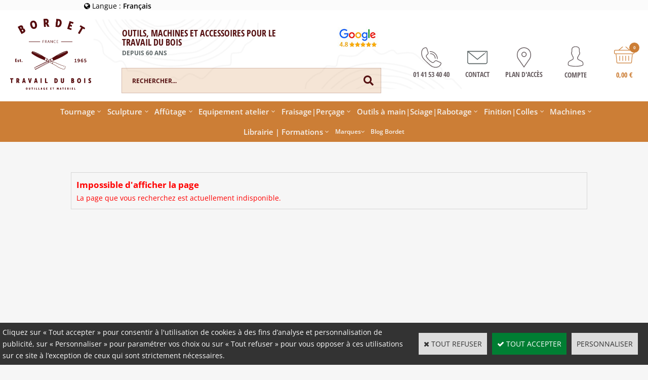

--- FILE ---
content_type: text/html
request_url: https://www.bordet.fr/bien-affuter-ciseaux-et-bedanes
body_size: 16719
content:
<!DOCTYPE html>
<html>
<head>
<meta name="generator" content="Oxatis (www.oxatis.com)" />
<meta http-equiv="Content-Type" content="text/html; charset=ISO-8859-1" />
<meta http-equiv="Content-Language" content="fr" />
<title></title>
<meta name="robots" content="index, follow, all" />
<meta http-equiv="Pragma" content="no-cache" />
<meta http-equiv="Expires" content="-1" />
<script>
if ('serviceWorker' in navigator) {
navigator.serviceWorker
.register('/sw.js', {
scope: '/'
})
.then(function(reg) {
if (reg.installing) {
console.warn('[SW] installing');
} else if (reg.waiting) {
console. warn ('[SW] installed');
} else if (reg.active) {
console. warn ('[SW] active');
}
})
.catch(function(error) {
console.error('[SW] Registration failed', error);
});
}
</script>
<link rel="StyleSheet" type="Text/css" href="Css/shared.css?v=51">
<link rel="StyleSheet" type="Text/css" href="DesignCss/bootstrap-grid.css?v=6.8">
<link id="-main-css-" rel="StyleSheet" type="Text/css" href="DesignCss/247000/963/style.css?v=2025.9.9-14.17.4">
<style type="text/css">IMG.BlackBox { border-color: #000000; }</style>
<script type="text/javascript" data-type="frontend-config">
window.oxInfos = {
	oxADContext : 0,
	oxCurrency : {mainFormat:"#&nbsp;&euro;",decSep:",",thousandsSep:".",taxMode:0,code:978},
	oxLang : 0,
	oxUser : null,
	oxAccid: 131539,
	oxCart: {
		total: 0,
		qty: 0,
		subTotalNet: 0,
		shippingOffered: 1
	},
	oxPriceConf: {
		priceIdx: null,
		vatMode: null,
		ecopartMode: null,
		ecopartAmount: 0,
		taxEngine: 1
	},
	oxProps: {
		allowCreation: true,
		decimalQty: false,
		decimalPlaces: 5
	}
};
</script>
<script type="text/javascript" data-type="frontend-frontAPI">
window.oxInfos = window.oxInfos || {};
window.oxInfos.corePublicPath = '/frontend/frontAPI/';
</script>
<script type="text/javascript" src="/frontend/frontAPI/frontAPI-es6.js?hash=3ded44ea47e09e1d31d3"></script>
<meta name="google-site-verification" content="nozI7woa5L2HkCNLZ0o-LzFA5IAswzDz5_TTSv5HDhA"/>
<meta name="google-site-verification" content="T5hBeyHLWjys6SZygQG_IBXLRSwxbBACMzuTL1oLUjk"/>
<meta name="google-site-verification" content="h9n6vfELYSiRPbahe4Niel_Xr3QHIePTKtYCemOXBK8"/>

<script type="text/javascript" data-type="frontend-config">
window.name = "NG_DEFER_BOOTSTRAP!";
window.appDependencies = ['oxFramework'];
window.appConfig = window.appConfig||{};
window.oxAppsConfig = {};
window.oxModulesToLoad = [];
</script>
<link rel="StyleSheet" href="/frontend/angular-1.3.15/css/oxApps.css?v=2.152.7">
<script type="text/javascript" src="/frontend/angular-1.3.15/angularFramework.js?v=2.152.7"></script>
<script type="text/javascript" src="/frontend/angular-1.3.15/i18n/angular-locale_fr-fr.js"></script>
<!-- ## APPSCORE V2 - trouble [dsc] ## -->
<script>

</script>
<script type="text/javascript" src="/frontend/scripts/oxCart6App/oxCart6App.js"></script>
<script type="text/javascript">
oxCart.popupReinsuranceWbId = 0;
</script>
<!-- ## APPSCORE V2 ## -->
<script type="text/javascript">
</script>
<script type="text/javascript">
</script>

<script src="/frontend/angular-1.3.15/baseApp.js?v=2.152.7"></script>
<script type="text/javascript" src="/files/131539/Cfg/Appscfg-L0.js?v=2026-1-26-2&w=12202683820AM"></script>
<style type="text/css">
.imgcat {width: 180px;margin-left: auto;margin-right: auto;margin-top: 15px;display: block;margin-bottom: 15px;float: none;}
.PBLink {font-family: 'Open Sans Condensed', sans-serif;font-weight: 600;font-size: 18px;text-align: center;text-transform: uppercase;color: #540f10 !important;}
.sccatalog.itemlist .viewCatList__row {max-width: 1200px;margin-left: auto;margin-right: auto;}
.ox-columns.ox-columns-sep-large {margin-left: auto;margin-right: auto;max-width: 1200px;}
.ox-products.ox-sep-large{margin-left: auto;margin-right: auto;max-width: 1200px;}
.brands-zone {max-width: 1200px !important;}
#ButtonNews{max-width: 1305px;}
/*.PBItemDesc1{text-align: center; height: 100px;}*/
.PBShortTxt{line-height: 16px; display: block;font-size: 14px;}
.PBItemName{height: 90px;}
#maincontainer.scorderform .formUser__row--smscampaign{display: none;}
#maincontainer.scorderform .formUser__row--newsletter {margin-bottom: 40px;}
.PBSTitle {padding: 0;font-family: Open Sans Condensed,sans-serif;font-weight: 700;color: #540f10;text-transform: uppercase;font-size: 20px;}
.PBMainTxt {font-size: 14px;}
.viewtbl:not(.viewtblsplitted) > tbody {margin-left: 80px;margin-right: 80px;}
.viewPaymentSelection__elem .PBMainTxt{font-size: 14px;line-height: initial;font-weight: normal;}
.viewPaymentSelection__spacer{display:none;}
#btngotocart{height: 50px;line-height: 50px;font-size: 14px;}
.sectiondataarea{border: 1px solid #D7D7D7;}
.sccatalog.itemdetail .l-ox-page__inner{max-width: 1240px;}
#imgmain {height: 150px !important;width: 150px !important;}
.c-ox-product-detail--template-studio-simple .c-ox-product-detail__main-container {margin-bottom: initial !important;}
.c-cs-product-img__image {width: 100px !important;}
.viewCatList__row .oxcell .PBLongTxt{display:none;}
.sccatalog.itemdetail .c-ox-product-detail--template-studio-simple .c-ox-product-detail__options-list .PBOptLstTable tbody > tr > td:nth-last-child(2) font {font-size: 20px;}
.PBItemName .PBMainTxt{font-size: 15px !important;}
.PBItemName.PBMainTxt, .PBItemName .PBMainTxt {font-size: 18px;font-weight: 700;}
.social-zone__imgs .img-item#instagram::before {content: url(https://bordet.oxatis.com/Files/131539/Img/18/insta.png);}
._PBLongTxt{display:none;}
.PBLongTxt.PBItemDesc {display: initial;}
.cats-zone::before {top: 0px !important;}
.PBLongTxt > .ng-pristine div:nth-of-type(1){
display:none;
}
.PBLongTxt > .ng-pristine :nth-child(3)::before {
content: "Choississez votre type de carte bancaire en cliquant sur le logo correspondant ci-dessous :";
display: block;
margin-bottom: 20px;
font-weight: bold;
}
.ox-div.social-zone {display: block;}
.ox-div.newsletter-zone {display: block !important;}
#fmenu > li::after {width: 0px;}
.footer-nav > .wrapper .newsletter-zone > .ox-html::after {width: 0px;}
.social-zone > .wrapper::after {width: 0px;}
.presentation-zone__content {width: 80%;}
.ox-div.presentation-zone__content {text-shadow: black 0.1em 0.1em 0.2em;}
#maincontainer.useredit .formUser__row--contact br + .form__label, .formUser__row--contact .form__control + .form__label {
display:inline !important;
}
.footer-nav {
margin-top: 15px;
}
	#footerarea{
		margin-top:25px !important;
	}
/* Cecile -RAW */
	.disclamer-inner.ng-scope.ng-isolate-scope.c-cs-webblock {
    max-height: 100%!important;
    max-width: 100%!important;
}
.ngdialog-content {
    max-height: 100%!important;
}
/* Cecile -RAW */
#menu4530203 .c-app-menu100__col5{background-color:#fff; text-align:center;}
#menu4530203 #hmenu ul.submenu .c-app-menu100__col5 li.mititle>a, #hmenu ul.submenu .c-app-menu100__col5 li.mititle>span{color:#000;}
.sccatalog.itemdetail .c-ox-product-detail--template-studio-simple .c-ox-product-detail__options-list .PBOptLstTable tbody>tr>td:last-child{min-width:160px;}
</style>
<LINK REL="SHORTCUT ICON" HREF="/Files/131539/favicon.ico">

	<script type="text/javascript" src="/Files/15269/cellUniformizer.js"></script>
<script src='/frontend/angular-1.3.15/modules/coolPopup/coolPopup.js'></script>

<!-- CSS -->
<link rel="StyleSheet" type="Text/css" href="/frontend/Files/131539/v1/frontend/css/app.min.css">

<!-- JS -->
<script src="/frontend/Files/131539/v1/frontend/app.js"></script>

<!--Doofinder-->
<script src="https://eu1-config.doofinder.com/2.x/598ff97c-aae3-4353-a0aa-4d3d30d45edd.js" async></script>

<script type="text/javascript">
	window.oxInfos=window.oxInfos||{};
	window.oxInfos.serverDatetime = '1/26/2026 2:11:43 PM';
	window.oxInfos.domain = 'https://www.bordet.fr';
	window.oxInfos.oxProps=window.oxInfos.oxProps||{};
	window.oxInfos.oxProps.loginByCode=0;
	;

window.oxInfos=window.oxInfos||{};
window.oxInfos.oxUserAgent={mac_os:"intel mac os x 10_15_7",macintosh:"intel mac os x 10_15_7",chrome:"131",ecmascript6:true};
window.oxInfos=window.oxInfos||{};window.oxInfos.oxEnv=window.oxInfos.oxEnv||{};
window.oxInfos.oxEnv.current={platform:'frontoffice'};
window.oxInfos.oxEnv.frontoffice='prod';
window.oxInfos.oxEnv.mobile='prod';
window.oxInfos.oxEnv.admin='prod';
window.oxInfos.oxEnv.apps='prod';
window.oxInfos.oxEnv.framework='prod';
window.oxInfos.oxEnv.dev='prod';
window.oxInfos.oxEnv.api='prod';
window.oxInfos.oxEnv.sw='prod';

document.cookie = "TestCookie=1" ;
if (document.cookie == "") window.location = "BrowserError.asp?ErrCode=1" ;
else document.cookie = 'TestCookie=; expires=Thu, 01 Jan 1970 00:00:00 GMT';
function PGFOnLoad() {
	if (typeof(OxPGFOnLoad) != "undefined") OxPGFOnLoad();
	if (typeof(OxBODYOnLoad) != "undefined") OxBODYOnLoad();
}
var OxLangID = 0 ;
</script>
<noscript><center><a href="BrowserError.asp?ErrCode=2&amp;LangID=0" rel="nofollow"><img src="Images/PGFJSErrL0.gif" border="0" alt="Err"></a><br/><br/></center></noscript>
<script>window.arrayGTM = window.arrayGTM || [];window.arrayGTM.push('GTM-TSKJ29T', 'GTM-M9CGH6P');</script>
<script src="/frontend/scripts/core/gtag.min.js" defer="true"></script>
</head>
<body onload="PGFOnLoad()" class="PB">
<script type="text/javascript" src="HLAPI.js"></script>
<script type="text/javascript">
function SubmitAction( nActionID, strFormAction, nValidate, nSkipSubmit, nSkipReturn ) {
	var bResult = true ;
	if (nActionID != null) document.MForm.ActionID.value = nActionID ;
	if ((strFormAction != null) && (strFormAction != "")) document.MForm.action= strFormAction ;
	if ( nValidate ) bResult = ValidateMForm();
	if ( nSkipSubmit == null ) nSkipSubmit = 0 ;
	if ( bResult && (nSkipSubmit == 0) ) document.MForm.submit();
	if ( nSkipReturn == 1 )
		return ;
	else
		return( bResult );
}
</script> 
<!-- Facebook Pixel Code -->

<script>

!function(f,b,e,v,n,t,s)

{if(f.fbq)return;n=f.fbq=function(){n.callMethod?

n.callMethod.apply(n,arguments):n.queue.push(arguments)};

if(!f._fbq)f._fbq=n;n.push=n;n.loaded=!0;n.version='2.0';

n.queue=[];t=b.createElement(e);t.async=!0;

t.src=v;s=b.getElementsByTagName(e)[0];

s.parentNode.insertBefore(t,s)}(window,document,'script',

'https://connect.facebook.net/en_US/fbevents.js');

fbq('init', '510033414993900'); 

fbq('track', 'PageView');

</script>

<noscript>

<img height="1" width="1"

src="https://www.facebook.com/tr?id=510033414993900&ev=PageView

&noscript=1"/>

</noscript>

<!-- End Facebook Pixel Code -->

<SCRIPT language="javascript" DEFER src="windowAPI.js"></SCRIPT>
<SCRIPT language="javascript" DEFER src="WBValidationAPI.js"></SCRIPT>
<SCRIPT language="javascript" DEFER src="XSL/CPRuntime.js"></SCRIPT>
<SCRIPT language="javascript">
function SubmitWBForm( nType ) 
{
	var bResult = true ;
	bResult = WBValidateForm( "WBForm", 0, "Erreur de validation. Veuillez vérifier les informations saisies." );
	if ( bResult )
	{
		if ( nType >= 1 )
		{
			if ( nType == 1 ) {

				document.WBForm.action = "PBShoppingCart.asp" ;

				document.WBForm["ActionID"].value = 111111 ;
			}
			else
			if ( nType == 2 )
				document.WBForm["ActionID"].value = 2 ;
		}

		document.WBForm.submit();
	}
	return bResult;
}

//Name cannot be BGSound() for compatibility reason.
//Old generated HTML cound contain a BGSound() function.
function BGSoundEx( sFileName ) {
	var sHTML = "" ;
	if (navigator.appName.indexOf("Microsoft") != -1) {
		var strTemp = sFileName.toUpperCase() ;
		if ( strTemp.indexOf(".MID") != -1 )
			sHTML = "<BGSOUND SRC=\"" + sFileName + "\" LOOP=-1>" ;
		else //MP3
			sHTML = "<EMBED SRC=\"" + sFileName + "\" HIDDEN=TRUE AUTOSTART=TRUE LOOP=-1>" ;
	}
	else {
		sHTML = "<EMBED SRC=\"" + sFileName + "\" HIDDEN=TRUE AUTOSTART=TRUE LOOP=-1>" ;
	}
	return sHTML ;
}
function RenderMonthOptions() {

document.write("<OPTION value=\"1\">Janvier</OPTION><OPTION value=\"2\">Février</OPTION><OPTION value=\"3\">Mars</OPTION><OPTION value=\"4\">Avril</OPTION><OPTION value=\"5\">Mai</OPTION><OPTION value=\"6\">Juin</OPTION><OPTION value=\"7\">Juillet</OPTION><OPTION value=\"8\">Août</OPTION><OPTION value=\"9\">Septembre</OPTION><OPTION value=\"10\">Octobre</OPTION><OPTION value=\"11\">Novembre</OPTION><OPTION value=\"12\">Decembre</OPTION>");

}
</SCRIPT>

<div id="maincontainer" class="webblock wbid0">

	<div id="headercontainer">
		<div id="headerarea">
<div class="headermain">
	<div class="wrapper">
		<div class="header-logo">
			<a href="/"><img src="Files/131539/Img/16/logo.png"/></a>
		</div>
		<div class="header-text">
			<div id="contener_note" style="display: flex;">
				<div class="ox-column col-xs-6">
					<p class="header-text__title">Outils, machines et accessoires pour le travail du bois</p>
					<p class="header-text__subtitle">depuis 60 ans</p>
				</div>
				<a href="https://maps.app.goo.gl/RWFXmHbPsaxxvEK7A" target="_blank" rel="noopener" class="ox-column">
						<img src="/Files/131539/Img/02/note-google-bordet.jpg" alt="Avis Google Bordet 4,8" class="w-auto" width="81" height="43">
					</a>
			</div>
			<div class="header-nav__search">
				<div id="headerSearchBlock" class="header-search-block--shopping-cart"><form action="PBSearch.asp" method="get" name="headerSearch"><input type="hidden" name="ActionID" value="1"><input type="hidden" name="CCode" value="2"><input type="hidden" name="ShowSMImg" value="1"><input type="text" onfocus="this.value='';" id="headerSearchText" name="SearchText" class="searchtext" value="Rechercher..." size="18"><button class="blockbtn" type="submit"><span>OK</span></button></form></div>
			</div>
		</div>
		<div class="header-nav">
			<!-- <div class="header-nav__search">
				<div id="headerSearchBlock" class="header-search-block--shopping-cart"><form action="PBSearch.asp" method="get" name="headerSearch"><input type="hidden" name="ActionID" value="1"><input type="hidden" name="CCode" value="2"><input type="hidden" name="ShowSMImg" value="1"><input type="text" onfocus="this.value='';" id="headerSearchText" name="SearchText" class="searchtext" value="Rechercher..." size="18"><button class="blockbtn" type="submit"><span>OK</span></button></form></div>
			</div> -->
			<div class="header-nav__btns">
				<div cs cs-webblock wb-id="2071988" id="" session-cache="false"></div>
				<div class="btn-item">
					<a class="accountLink" href="PBUserLogin.asp?CCode=33"><span>Compte</span></a>
				</div>
				<div class="btn-item">
					<div id="headerInfoCart">
						<div class="headerInfoCartInner">
							<div class="headerInfoCartIcon">
								<span id="cartItems">0</span>
							</div>
							<a href="PBShoppingCart.asp?PBMInit=1">
								<span class="cartPrice">0,00&nbsp;&euro;</span>
							</a>
						</div>
					</div>
				</div>
			</div>
		</div>
	</div>
</div><div id="headermenu"><ul id="hmenu"><li class="begin">&nbsp;</li><li class="mititle" id="pmenu3994348" onmouseover="OxMenu('menu3994348',true)" onmouseout="OxMenu('menu3994348',false)"><a class="menu" id="amenu3994348" href="tournage-sur-bois-les-outils-c102x3735695"><p style="font-size: 15px; padding-right:5px;">Tournage</p> </a><div><ul class="submenu" id="menu3994348" onmouseover="OxSubMenu(this,true)" onmouseout="OxSubMenu(this,false)"><li class="begin">&nbsp;</li><li class="mitext"><a class="menu" href="/video-apprendre-tournage-bois">Apprendre à tourner le bois : Nos tutoriels vidéo</a></li><li class="mitext menusep"><a class="menu" href="tours-a-bois-gammes-debutant-loisir-c102x3735812">Tours à bois : gammes Débutant & Loisir</a></li><li class="mitext menusep"><a class="menu" href="tours-a-bois-gammes-passionne-pro-c102x3735814">Tours à bois : gammes Passionné & Pro</a></li><li class="mitext menusep"><a class="menu" href="accessoires-de-tours-c102x3735700">Accessoires de tours</a></li><li class="mitext menusep"><a class="menu" href="outils-bordet-c102x3735962">Outils BORDET</a></li><li class="mitext menusep"><a class="menu" href="outils-sorby-c102x3735964">Outils SORBY</a></li><li class="misep"></li><li class="mitext"><a class="menu" href="outils-cryo-crown-bordet-c102x4132713">Outils CRYO CROWN - BORDET</a></li><li class="mitext menusep"><a class="menu" href="outils-record-power-c102x3735965">Outils RECORD POWER</a></li><li class="mitext menusep"><a class="menu" href="outils-de-creusage-pour-le-travail-du-bois-c102x3735877">Outils de creusage</a></li><li class="mitext menusep"><a class="menu" href="coffrets-trousses-lots-c102x3735963">Coffrets - Trousses - Lots</a></li><li class="mitext menusep"><a class="menu" href="mandrins-record-power-c102x3735698">Mandrins RECORD POWER</a></li><li class="mitext menusep"><a class="menu" href="mandrins-sorby-c102x3735702">Mandrins ROBERT SORBY</a></li><li class="misep"></li><li class="mitext"><a class="menu" href="mandrins-oneway-c102x3735697">Mandrins ONEWAY</a></li><li class="mitext menusep"><a class="menu" href="plateaux-c102x3735696">Plateaux</a></li><li class="mitext menusep"><a class="menu" href="accessoires-de-tournage-c102x3735701">Accessoires de tournage</a></li><li class="mitext menusep"><a class="menu" href="mecanismes-decoratifs-c102x3735863">Mécanismes décoratifs</a></li><li class="mitext menusep"><a class="menu" href="mecanismes-de-stylos-c102x4040018">Mécanismes de stylos</a></li><li class="misep"></li><li class="mitext"><a class="menu" href="protections-c102x3735798">Protections</a></li><li class="mitext menusep"><a class="menu" href="bois-et-materiaux-c102x3735869">Bois et matériaux</a></li><li class="end">&nbsp;</li></ul></div></li><li class="mititle menusep" id="pmenu3994331" onmouseover="OxMenu('menu3994331',true)" onmouseout="OxMenu('menu3994331',false)"><a class="menu" id="amenu3994331" href="sculpture-marqueterie-c102x3735770"><p style="font-size: 15px; padding-right:5px;">Sculpture</p></a><div><ul class="submenu" id="menu3994331" onmouseover="OxSubMenu(this,true)" onmouseout="OxSubMenu(this,false)"><li class="begin">&nbsp;</li><li class="mitext"><a class="menu" href="porte-outil-vibrant-c102x3735920">Porte-outil vibrant</a></li><li class="mitext menusep"><a class="menu" href="outils-arbortech-c102x3735947">Outils ARBORTECH</a></li><li class="mitext menusep"><a class="menu" href="outils-de-sculpture-pfeil-c102x3735811">Outils de sculpture PFEIL</a></li><li class="mitext menusep"><a class="menu" href="outils-flexcut-c102x3735878">Outils FLEXCUT</a></li><li class="mitext menusep"><a class="menu" href="outils-manpa-tools-c102x3735907">Outils MANPA Tools</a></li><li class="misep"></li><li class="mitext"><a class="menu" href="fraises-a-picots-c102x3735915">Fraises à Picots</a></li><li class="mitext menusep"><a class="menu" href="couteaux-de-sculpture-c102x3735898">Couteaux de sculpture</a></li><li class="mitext menusep"><a class="menu" href="herminettes-planes-haches-c102x3735961">Herminettes - Planes - Haches</a></li><li class="mitext menusep"><a class="menu" href="sculpture-sorby-c102x3735956">Sculpture SORBY</a></li><li class="misep"></li><li class="mitext"><a class="menu" href="fixations-etaux-c102x3735901">Fixations - Étaux</a></li><li class="mitext menusep"><a class="menu" href="trousses-protection-c102x3735838">Trousses & Protection</a></li><li class="mitext menusep"><a class="menu" href="materiels-de-marqueterie-c102x3735779">Matériels de marqueterie</a></li><li class="mitext menusep"><a class="menu" href="les-livres-c102x3735771">Les livres</a></li><li class="end">&nbsp;</li></ul></div></li><li class="mititle menusep" id="pmenu3994334" onmouseover="OxMenu('menu3994334',true)" onmouseout="OxMenu('menu3994334',false)"><a class="menu" id="amenu3994334" href="l-affutage-c102x3735726"><p style="font-size: 15px; padding-right:5px;">Affûtage</p></a><div><ul class="submenu" id="menu3994334" onmouseover="OxSubMenu(this,true)" onmouseout="OxSubMenu(this,false)"><li class="begin">&nbsp;</li><li class="mitext"><a class="menu" href="machines-d-affutage-c102x3735743">Machines d'affûtage</a></li><li class="mitext menusep"><a class="menu" href="combines-tormek-c102x3735727">Combinés TORMEK</a></li><li class="mitext menusep"><a class="menu" href="meules-d-affutage-c102x3735745">Meules d'affûtage</a></li><li class="misep"></li><li class="mitext"><a class="menu" href="pierres-a-eau-c102x3735760">Pierres à eau</a></li><li class="mitext menusep"><a class="menu" href="pierres-diamantees-c102x3735752">Pierres diamantées</a></li><li class="mitext menusep"><a class="menu" href="feutres-a-demorfiler-c102x3735755">Feutres à démorfiler</a></li><li class="misep"></li><li class="mitext"><a class="menu" href="guides-et-accessoires-d-affutage-c102x3735761">Guides et accessoires d'affûtage</a></li><li class="mitext menusep"><a class="menu" href="aiguiseurs-horl-noyer-chene-et-cruise-c102x3735840">Aiguiseurs HORL</a></li><li class="mitext menusep"><a class="menu" href="les-livres-dvd-c102x3735729">Les livres & DVD</a></li><li class="end">&nbsp;</li></ul></div></li><li class="mititle menusep" id="pmenu3994335" onmouseover="OxMenu('menu3994335',true)" onmouseout="OxMenu('menu3994335',false)"><a class="menu" id="amenu3994335" href="javascript:;"><p style="font-size: 15px; padding-right:5px;">Equipement atelier</p></a><div><ul class="submenu" id="menu3994335" onmouseover="OxSubMenu(this,true)" onmouseout="OxSubMenu(this,false)"><li class="begin">&nbsp;</li><li class="mitext"><a class="menu" href="equipements-de-l-atelier-c102x3735740"><p style="color: #fff;  font-size: 16px; font-weight:bold;">Équipements de l'atelier</p></a></li><li class="mitext menusep"><a class="menu" href="etablis-en-bois-c102x3735899">Établis en bois</a></li><li class="mitext menusep"><a class="menu" href="accessoires-veritas-c102x3735741">Accessoires VÉRITAS</a></li><li class="mitext menusep"><a class="menu" href="accessoires-d-etabli-ujk-c102x4386206">Accessoires d'établi UJK</a></li><li class="mitext menusep"><a class="menu" href="equipements-protections-c102x3735837">Établis et supports BORA</a></li><li class="mitext menusep"><a class="menu" href="accessoires-bridge-city-tools-c102x3811767">Accessoires BRIDGE CITY TOOLS</a></li><li class="mitext menusep"><a class="menu" href="accessoires-d-etabli-c102x3735891">Accessoires d'établi</a></li><li class="mitext menusep"><a class="menu" href="serre-joints-dormants-c102x3735957">Serre-joints - Dormants</a></li><li class="mitext menusep"><a class="menu" href="pinces-sauterelles-c102x3735958">Pinces - Sauterelles</a></li><li class="mitext menusep"><a class="menu" href="les-livres-c102x3735922">Les livres</a></li><li class="misep"></li><li class="mitext"><a class="menu" href="protections-aspirateurs-materiels-de-rangement-c102x3735791"><p style="color: #fff;  font-size: 16px; font-weight:bold;">Protections, Aspirateurs, Rangement</p></a></li><li class="mitext menusep"><a class="menu" href="protections-des-mains-c102x3735941">Protections des mains</a></li><li class="mitext menusep"><a class="menu" href="protections-de-la-tete-c102x3735940">Protections de la tête</a></li><li class="mitext menusep"><a class="menu" href="protection-respiratoire-c102x3735794">Protection respiratoire</a></li><li class="mitext menusep"><a class="menu" href="aspirateurs-c102x3735792">Aspirateurs</a></li><li class="mitext menusep"><a class="menu" href="trousses-tabliers-c102x3735835">Trousses - Tabliers</a></li><li class="misep"></li><li class="mitext"><a class="menu" href="outils-de-tracage-sur-bois-c102x3735924"><p style="color: #fff;  font-size: 16px; font-weight:bold;">Traçage</p></a></li><li class="mitext menusep"><a class="menu" href="mesures-metrologie-c102x3735927">Mesures - Métrologie</a></li><li class="mitext menusep"><a class="menu" href="equerres-trusquins-c102x3735926">Équerres - Trusquins</a></li><li class="mitext menusep"><a class="menu" href="materiels-de-tracage-c102x3735928">Matériels de traçage</a></li><li class="mitext menusep"><a class="menu" href="compas-conformateurs-c102x3735925">Compas - Conformateurs</a></li><li class="misep"></li><li class="mitext"><a class="menu" href="bois-et-materiaux-c102x3735869"><p style="color: #fff;  font-size: 16px; font-weight:bold;">Bois et matériaux</p></a></li><li class="mitext menusep"><a class="menu" href="le-bois-c102x3735871">Le Bois</a></li><li class="mitext menusep"><a class="menu" href="bois-de-placage-c102x3735875">Bois de placage</a></li><li class="mitext menusep"><a class="menu" href="kumiko-c102x4273769">Kumiko</a></li><li class="mitext menusep"><a class="menu" href="carrelets-pour-stylos-c102x3735870">Carrelets pour stylos</a></li><li class="mitext menusep"><a class="menu" href="table-en-chene-c102x3735872">Table en chêne</a></li><li class="end">&nbsp;</li></ul></div></li><li class="mititle menusep" id="pmenu3994337" onmouseover="OxMenu('menu3994337',true)" onmouseout="OxMenu('menu3994337',false)"><a class="menu" id="amenu3994337" href="javascript:;"><p style="font-size: 15px; padding-right:5px;">Fraisage|Perçage</p></a><div><ul class="submenu" id="menu3994337" onmouseover="OxSubMenu(this,true)" onmouseout="OxSubMenu(this,false)"><li class="begin">&nbsp;</li><li class="mitext"><a class="menu" href="le-fraisage-le-defoncage-c102x3735712"><p style="color: #fff;  font-size: 16px; font-weight:bold;">Fraisage|Défonçage</p></a></li><li class="mitext menusep"><a class="menu" href="shaper-tools-c102x4331098">SHAPER TOOLS</a></li><li class="mitext menusep"><a class="menu" href="table-de-defonceuse-jessem-c102x3735893">Table de défonceuse JESSEM</a></li><li class="mitext menusep"><a class="menu" href="accessoires-table-pour-defonceuse-jessem-c102x3735894">Accessoires table pour défonceuse JESSEM</a></li><li class="mitext menusep"><a class="menu" href="guides-pour-defonceuses-c102x3735892">Guides pour défonceuse</a></li><li class="mitext menusep"><a class="menu" href="fraises-de-defonceuse-bordet-c102x3790130">Fraises de défonceuse BORDET</a></li><li class="mitext menusep"><a class="menu" href="fraises-de-defonceuse-ujk-c102x3735914">Fraises de défonceuse UJK</a></li><li class="mitext menusep"><a class="menu" href="les-defonceuses-c102x3735896">Les défonceuses</a></li><li class="mitext menusep"><a class="menu" href="le-woodrat-c102x3735725">Le WOODRAT</a></li><li class="mitext menusep"><a class="menu" href="securite-machines-c102x3735841">Sécurité machines</a></li><li class="misep"></li><li class="mitext"><a class="menu" href="le-percage-c102x4226557"><p style="color: #fff;  font-size: 16px; font-weight:bold;">Perçage</p></a></li><li class="mitext menusep"><a class="menu" href="perceuses-d-atelier-c102x3735930">Perceuses d'atelier</a></li><li class="mitext menusep"><a class="menu" href="perceuses-visseuses-c102x3735847">Perceuses & Visseuses</a></li><li class="mitext menusep"><a class="menu" href="forets-meches-c102x3735889">Forets - Mèches</a></li><li class="mitext menusep"><a class="menu" href="meches-forstner-c102x3735932">Mèches à façonner - Forstner</a></li><li class="mitext menusep"><a class="menu" href="fraises-a-chanfreiner-c102x3735911">Fraises à chanfreiner</a></li><li class="mitext menusep"><a class="menu" href="accessoires-de-percage-c102x3735929">Accessoires de perçage</a></li><li class="mitext menusep"><a class="menu" href="les-livres-c102x3735713">Les livres</a></li><li class="misep"></li><li class="mitext"><a class="menu" href="toupillage-mortaisage-c102x3735730"><p style="color: #fff;  font-size: 16px; font-weight:bold;">Toupillage - Mortaisage</p></a></li><li class="mitext menusep"><a class="menu" href="accessoires-de-toupie-c102x3735789">Accessoires de toupie</a></li><li class="mitext menusep"><a class="menu" href="porte-outils-bordet-c102x3735790">Porte-outils BORDET</a></li><li class="mitext menusep"><a class="menu" href="fers-contre-fers-ht-50-c102x3735854">Fers & Contre-fers Ht 50</a></li><li class="mitext menusep"><a class="menu" href="fers-hauteur-90-mm-c102x3735890">Fers - Hauteur 90 mm</a></li><li class="mitext menusep"><a class="menu" href="gamme-le-ravageur-c102x3735787">Gamme LE RAVAGEUR</a></li><li class="mitext menusep"><a class="menu" href="fraises-po-leman-c102x3735786">Fraises & P.O. Leman</a></li><li class="mitext menusep"><a class="menu" href="mortaisage-c102x3735856">Mortaisage</a></li><li class="mitext menusep"><a class="menu" href="les-livres-dvd-c102x3735731">Les livres & DVD</a></li><li class="end">&nbsp;</li></ul></div></li><li class="mititle menusep" id="pmenu3994333" onmouseover="OxMenu('menu3994333',true)" onmouseout="OxMenu('menu3994333',false)"><a class="menu" id="amenu3994333" href="javascript:;"><p style="font-size: 15px; padding-right:5px;">Outils à main|Sciage|Rabotage</p></a><div><ul class="submenu" id="menu3994333" onmouseover="OxSubMenu(this,true)" onmouseout="OxSubMenu(this,false)"><li class="begin">&nbsp;</li><li class="mitext"><a class="menu" href="outils-a-main-c102x3735717"><p style="color: #fff;  font-size: 16px; font-weight:bold;">Outils à main</p></a></li><li class="mitext menusep"><a class="menu" href="ciseaux-a-bois-bedanes-c102x3735859">Ciseaux à bois - Bédanes</a></li><li class="mitext menusep"><a class="menu" href="lutherie-c102x3735774">Lutherie</a></li><li class="mitext menusep"><a class="menu" href="marteaux-massettes-c102x3735737">Marteaux - Massettes</a></li><li class="mitext menusep"><a class="menu" href="racloirs-vastringues-c102x3735762">Racloirs - Vastringues</a></li><li class="mitext menusep"><a class="menu" href="rapes-rifloirs-c102x3735946">Râpes - Rifloirs</a></li><li class="mitext menusep"><a class="menu" href="les-fraises-a-picots-c102x3735916">Les fraises à picots</a></li><li class="mitext menusep"><a class="menu" href="divers-outils-a-main-c102x3735736">Divers outils à main</a></li><li class="mitext menusep"><a class="menu" href="la-pyrogravure-c102x3735918">La pyrogravure</a></li><li class="mitext menusep"><a class="menu" href="outils-pour-enfants-c102x3735943">Outils pour enfants</a></li><li class="mitext menusep"><a class="menu" href="les-livres-c102x3735718">Les livres</a></li><li class="misep"></li><li class="mitext"><a class="menu" href="le-sciage-c102x3735722"><p style="color: #fff;  font-size: 16px; font-weight:bold;">Le sciage</p></a></li><li class="mitext menusep"><a class="menu" href="scies-japonaises-c102x3735839">Scies japonaises</a></li><li class="mitext menusep"><a class="menu" href="scies-a-main-c102x3735952">Scies à main</a></li><li class="mitext menusep"><a class="menu" href="scies-a-chantourner-c102x3735799">Scies à chantourner</a></li><li class="mitext menusep"><a class="menu" href="les-scies-sur-tables-c102x4398609">Les scies sur tables</a></li><li class="mitext menusep"><a class="menu" href="scies-a-ruban-c102x3735807">Scies à ruban</a></li><li class="mitext menusep"><a class="menu" href="accessoires-de-sciage-et-defoncage-microjig-c102x3735949">Accessoires de sciage et défonçage MICROJIG</a></li><li class="mitext menusep"><a class="menu" href="guides-de-sciage-bora-c102x4239486">Guides de sciage BORA</a></li><li class="mitext menusep"><a class="menu" href="lames-pour-scies-a-chantourner-c102x3735948">Lames pour scies à chantourner</a></li><li class="mitext menusep"><a class="menu" href="accessoires-de-sciage-c102x3735735">Accessoires de sciage</a></li><li class="mitext menusep"><a class="menu" href="les-livres-dvd-c102x3735723">Les livres & DVD</a></li><li class="misep"></li><li class="mitext"><a class="menu" href="le-rabotage-c102x3735780"><p style="color: #fff;  font-size: 16px; font-weight:bold;">Le rabotage<p></a></li><li class="mitext menusep"><a class="menu" href="les-rabots-bridge-city-tools-c102x3811768">Les rabots BRIDGE CITY TOOLS</a></li><li class="mitext menusep"><a class="menu" href="les-rabots-veritas-c102x3735784">Les rabots VÉRITAS</a></li><li class="mitext menusep"><a class="menu" href="les-rabots-clifton-c102x4388484">Les rabots CLIFTON </a></li><li class="mitext menusep"><a class="menu" href="les-rabots-luban-c102x4388483">Les rabots LUBAN</a></li><li class="mitext menusep"><a class="menu" href="les-rabots-standards-c102x3735781">Les rabots standards</a></li><li class="mitext menusep"><a class="menu" href="les-rabots-japonais-c102x4388481">Les rabots japonais</a></li><li class="mitext menusep"><a class="menu" href="l-univers-des-enfants-c102x3735942"><p style="color: #fff;  font-size: 16px; font-weight:bold;">L'univers des enfants<p></a></li><li class="mitext menusep"><a class="menu" href="bricolages-pour-enfants-c102x3735944">Bricolages pour enfants</a></li><li class="mitext menusep"><a class="menu" href="outils-pour-enfants-c102x3735943">Outils pour enfants</a></li><li class="mitext menusep"><a class="menu" href="puzzle-3d-mecanique-en-bois-c102x3735945">Puzzle 3D mécanique en bois</a></li><li class="mitext menusep"><a class="menu" href="modele-radiocommande-en-bois-pour-adolescents-et-adultes-driftr-bordetfr-c102x3882638">Pour les grand enfants</a></li><li class="misep"></li><li class="mitext"><a class="menu" href="charpente-construction-bois-c102x3735738"><p style="color: #fff;  font-size: 16px; font-weight:bold;">Charpente et </br> Construction bois</p></a></li><li class="mitext menusep"><a class="menu" href="scies-de-charpentier-c102x3735953">Scies de charpentier</a></li><li class="mitext menusep"><a class="menu" href="ciseaux-et-bedanes-c102x3735836">Ciseaux et bédanes</a></li><li class="mitext menusep"><a class="menu" href="ebauchoirs-bisaigues-c102x3735858">Ébauchoirs - Bisaïgues</a></li><li class="mitext menusep"><a class="menu" href="gouges-de-charpentier-c102x3735897">Gouges de charpentier</a></li><li class="mitext menusep"><a class="menu" href="planes-herminettes-c102x3735960">Planes - Herminettes</a></li><li class="mitext menusep"><a class="menu" href="haches-c102x3735959">Haches</a></li><li class="mitext menusep"><a class="menu" href="marteaux-et-massettes-c102x3735739">Marteaux et massettes</a></li><li class="mitext menusep"><a class="menu" href="disques-arbortech-c102x3735917">Disques - ARBORTECH</a></li><li class="mitext menusep"><a class="menu" href="les-livres-c102x3735772">Les livres</a></li><li class="misep"></li><li class="mitext"><a class="menu" href="couteaux-kits-de-couteaux-aiguiseurs-et-multitools-c102x3735966"><p style="color: #fff;  font-size: 16px; font-weight:bold;">Couteaux Aiguiseurs Multitools</p></a></li><li class="mitext menusep"><a class="menu" href="kits-couteaux-et-outils-travail-du-cuir-c102x3848603">Kits couteaux et outils travail du cuir</a></li><li class="mitext menusep"><a class="menu" href="aiguiseurs-horl-noyer-chene-et-cruise-c102x4102256">Aiguiseurs HORL</a></li><li class="mitext menusep"><a class="menu" href="couteaux-scandinaves-c102x4195956">Couteaux scandinaves</a></li><li class="mitext menusep"><a class="menu" href="couteaux-suisses-c102x4195964">Couteaux suisses</a></li><li class="mitext menusep"><a class="menu" href="couteaux-japonais-c102x3735967">Couteaux japonais</a></li><li class="mitext menusep"><a class="menu" href="couteaux-opinel-c102x4261542">Couteaux OPINEL</a></li><li class="mitext menusep"><a class="menu" href="couteaux-fixes-c102x3829257">Couteaux fixes</a></li><li class="mitext menusep"><a class="menu" href="couteaux-pliants-c102x3848606">Couteaux pliants</a></li><li class="mitext menusep"><a class="menu" href="multitools-leatherman-armbar-c102x4163119">Multitools LEATHERMAN - ARMBAR</a></li><li class="end">&nbsp;</li></ul></div></li><li class="mititle menusep" id="pmenu4008017" onmouseover="OxMenu('menu4008017',true)" onmouseout="OxMenu('menu4008017',false)"><a class="menu" id="amenu4008017" href="javascript:;"><p style="font-size: 15px; padding-right:5px;">Finition|Colles</p></a><div><ul class="submenu" id="menu4008017" onmouseover="OxSubMenu(this,true)" onmouseout="OxSubMenu(this,false)"><li class="begin">&nbsp;</li><li class="mitext"><a class="menu" href="poncage-c102x3735758"><p style="color: #fff;  font-size: 16px; font-weight:bold;">Ponçage</p></a></li><li class="mitext menusep"><a class="menu" href="ponceuses-d-atelier-c102x3735759">Ponceuses d'atelier</a></li><li class="mitext menusep"><a class="menu" href="materiel-de-poncage-c102x3735806">Matériel de ponçage</a></li><li class="mitext menusep"><a class="menu" href="poncage-abrasifs-c102x3735804">Ponçage - Abrasifs</a></li><li class="mitext menusep"><a class="menu" href="les-abrasifs-mirka-abranet-c102x3735801">Les abrasifs Mirka ABRANET</a></li><li class="mitext menusep"><a class="menu" href="les-abrasifs-sur-tige-c102x3735938">Les abrasifs sur tige</a></li><li class="mitext menusep"><a class="menu" href="protection-respiratoire-c102x3735797">Protection respiratoire.</a></li><li class="misep"></li><li class="mitext"><a class="menu" href="droguerie-c102x3735750"><p style="color: #fff;  font-size: 16px; font-weight:bold;">Droguerie</p></a></li><li class="mitext menusep"><a class="menu" href="colles-a-bois-colles-cyanocrylates-c102x3735865">Colles à bois - Colles cyanocrylates</a></li><li class="mitext menusep"><a class="menu" href="produits-de-consolidation-abatron-c102x3735906">Produits de consolidation Abatron</a></li><li class="mitext menusep"><a class="menu" href="mastics-c102x3735864">Mastics</a></li><li class="mitext menusep"><a class="menu" href="produits-de-protection-c102x3735751">Produits de protection</a></li><li class="mitext menusep"><a class="menu" href="gliss-bois-vaseline-c102x3735785">Gliss-bois Vaseline</a></li><li class="misep"></li><li class="mitext"><a class="menu" href="traitements-et-finitions-c102x3735732"><p style="color: #fff;  font-size: 16px; font-weight:bold;">Traitements et finitions</p></a></li><li class="mitext menusep"><a class="menu" href="produits-de-finition-c102x3735861">Produits de finition</a></li><li class="mitext menusep"><a class="menu" href="decapants-teintes-c102x3735860">Décapants - Teintes</a></li><li class="mitext menusep"><a class="menu" href="resine-ecopoxy-c102x3735933">Résine ECOPOXY</a></li><li class="mitext menusep"><a class="menu" href="produits-rubio-c102x3735939">Produits RUBIO</a></li><li class="mitext menusep"><a class="menu" href="accessoires-de-finition-c102x3735902">Accessoires de finition</a></li><li class="mitext menusep"><a class="menu" href="entretien-et-renovation-c102x3735903">Entretien et rénovation</a></li><li class="mitext menusep"><a class="menu" href="protection-individuelle-c102x3735843">Protection individuelle</a></li><li class="end">&nbsp;</li></ul></div></li><li class="mititle menusep" id="pmenu3994347" onmouseover="OxMenu('menu3994347',true)" onmouseout="OxMenu('menu3994347',false)"><a class="menu" id="amenu3994347" href="javascript:;"><p style="font-size: 15px; padding-right:5px;">Machines</p></a><div><ul class="submenu" id="menu3994347" onmouseover="OxSubMenu(this,true)" onmouseout="OxSubMenu(this,false)"><li class="begin">&nbsp;</li><li class="mitext"><a class="menu" href="materiels-rotatifs-c102x3735753"><p style="color: #fff;  font-size: 16px; font-weight:bold;">Matériels rotatifs</p></a></li><li class="mitext menusep"><a class="menu" href="machines-rotatives-moviluty-nsk-c102x3735754">Machines rotatives MOVILUTY NSK</a></li><li class="mitext menusep"><a class="menu" href="flexibles-gaines-cables-moviluty-c102x3735910">Flexibles gaines câbles MOVILUTY</a></li><li class="mitext menusep"><a class="menu" href="fraises-sur-tige-c102x3735913">Fraises sur tige</a></li><li class="mitext menusep"><a class="menu" href="fraises-a-picots-c102x3735915">Fraises à Picots</a></li><li class="mitext menusep"><a class="menu" href="meules-sur-tige-c102x3735765">Meules sur tige</a></li><li class="mitext menusep"><a class="menu" href="outils-diamantes-c102x3735876">Outils diamantés</a></li><li class="mitext menusep"><a class="menu" href="abrasifs-sur-tige-c102x3735937">Abrasifs sur tige</a></li><li class="misep"></li><li class="mitext"><a class="menu" href="machines-legeres-c102x3735720"><p style="color: #fff;  font-size: 16px; font-weight:bold;">Machines légères</p></a></li><li class="mitext menusep"><a class="menu" href="les-scies-a-chantourner-c102x3735800">Les scies à chantourner</a></li><li class="mitext menusep"><a class="menu" href="le-porte-outil-vibrant-c102x3735954">Le porte-outil vibrant</a></li><li class="mitext menusep"><a class="menu" href="les-machines-a-affuter-c102x3735744">Les machines à affûter</a></li><li class="mitext menusep"><a class="menu" href="les-pyrograveurs-c102x3735919">Les pyrograveurs</a></li><li class="mitext menusep"><a class="menu" href="les-centrales-d-aspiration-c102x3735796">Les centrales d'aspiration</a></li><li class="mitext menusep"><a class="menu" href="les-aspirateurs-c102x3735793">Les aspirateurs</a></li><li class="mitext menusep"><a class="menu" href="les-livres-dvd-c102x3735721">Les livres & DVD</a></li><li class="misep"></li><li class="mitext"><a class="menu" href="machines-stationnaires-d-atelier-c102x3735756"><p style="color: #fff;  font-size: 16px; font-weight:bold;">Machines stationnaires d'atelier</p></a></li><li class="mitext menusep"><a class="menu" href="les-scies-a-ruban-c102x3735808">Les scies à ruban</a></li><li class="mitext menusep"><a class="menu" href="les-degau-rabots-c102x3735880">Les dégauchisseuses raboteuses</a></li><li class="mitext menusep"><a class="menu" href="les-scies-sur-tables-c102x3735809">Les scies sur tables</a></li><li class="mitext menusep"><a class="menu" href="les-perceuses-d-atelier-c102x3735931">Les perceuses d'atelier</a></li><li class="mitext menusep"><a class="menu" href="les-mortaiseuses-c102x3735857">Les mortaiseuses</a></li><li class="mitext menusep"><a class="menu" href="les-ponceuses-d-atelier-c102x3735757">Les ponceuses d'atelier</a></li><li class="mitext menusep"><a class="menu" href="les-machines-a-copier-c102x3735955">Les machines à copier</a></li><li class="misep"></li><li class="mitext"><a class="menu" href="electroportatif-c102x3735715"><p style="color: #fff;  font-size: 16px; font-weight:bold;">Électroportatif</p></a></li><li class="mitext menusep"><a class="menu" href="scies-circulaires-portatives-c102x3735844">Scies circulaires portatives</a></li><li class="mitext menusep"><a class="menu" href="defonceuses-c102x3735895">Défonceuses</a></li><li class="mitext menusep"><a class="menu" href="ponceuses-c102x3735934">Ponceuses</a></li><li class="mitext menusep"><a class="menu" href="abrasifs-pour-ponceuse-c102x3735936">Abrasifs pour ponceuse</a></li><li class="mitext menusep"><a class="menu" href="rails-de-guidage-c102x3735834">Rails de guidage</a></li><li class="mitext menusep"><a class="menu" href="gabarits-leigh-c102x3735833">Gabarits LEIGH</a></li><li class="mitext menusep"><a class="menu" href="le-woodrat-c102x3735724">Le WOODRAT</a></li><li class="mitext menusep"><a class="menu" href="fraiseuses-a-lamelles-c102x3735909">Fraiseuse à lamelle</a></li><li class="mitext menusep"><a class="menu" href="les-livres-dvd-c102x3735716"> Les livres & DVD</a></li><li class="end">&nbsp;</li></ul></div></li><li class="mititle menusep" id="pmenu4085323" onmouseover="OxMenu('menu4085323',true)" onmouseout="OxMenu('menu4085323',false)"><a class="menu" id="amenu4085323" href="librairie-et-formations-a-neuilly-sur-marne-c102x3735703"><p style="font-size: 15px; padding-right:5px;">Librairie | Formations</p></a><div><ul class="submenu" id="menu4085323" onmouseover="OxSubMenu(this,true)" onmouseout="OxSubMenu(this,false)"><li class="begin">&nbsp;</li><li class="mitext"><a class="menu" href="formations-a-neuilly-sur-marne-c102x3735734">Formations à Neuilly sur Marne</a></li><li class="mitext menusep"><a class="menu" href="video-apprendre-tournage-bois">Apprendre à tourner le bois : nos tutoriels vidéo</a></li><li class="mitext menusep"><a class="menu" href="le-tournage-c102x3735704">Le tournage</a></li><li class="mitext menusep"><a class="menu" href="charpente-construction-c102x3735706">Charpente construction</a></li><li class="mitext menusep"><a class="menu" href="la-sculpture-c102x3735775">La sculpture</a></li><li class="mitext menusep"><a class="menu" href="finition-restauration-c102x3735709">Finition - Restauration</a></li><li class="mitext menusep"><a class="menu" href="la-defonceuse-c102x3735711">La défonceuse</a></li><li class="misep"></li><li class="mitext"><a class="menu" href="menuiserie-ebenisterie-c102x3735768">Menuiserie - Ébénisterie</a></li><li class="mitext menusep"><a class="menu" href="la-lutherie-c102x3735773">La lutherie</a></li><li class="mitext menusep"><a class="menu" href="la-marqueterie-c102x3735776">La marqueterie</a></li><li class="mitext menusep"><a class="menu" href="l-affutage-c102x3735728">L'affûtage</a></li><li class="mitext menusep"><a class="menu" href="le-bois-c102x3735707">Le bois</a></li><li class="mitext menusep"><a class="menu" href="le-decoupage-c102x3735767">Le découpage</a></li><li class="mitext menusep"><a class="menu" href="escalier-siege-c102x3735923">Escalier - Siège</a></li><li class="misep"></li><li class="mitext"><a class="menu" href="les-editions-vial-c102x3735705">Les éditions Vial</a></li><li class="mitext menusep"><a class="menu" href="ouvrages-divers-c102x3735766">Ouvrages divers</a></li><li class="mitext menusep"><a class="menu" href="plans-realisations-c102x3735769">Plans & Réalisations</a></li><li class="mitext menusep"><a class="menu" href="travail-manuel-traces-c102x3735708">Travail manuel - Tracés</a></li><li class="mitext menusep"><a class="menu" href="utilisation-des-machines-c102x3735714">Utilisation des machines</a></li><li class="mitext menusep"><a class="menu" href="dvd-c102x3735719">DVD</a></li><li class="end">&nbsp;</li></ul></div></li><li class="mititle menusep" id="pmenu4530203" onmouseover="OxMenu('menu4530203',true)" onmouseout="OxMenu('menu4530203',false)"><a class="menu" id="amenu4530203" href="javascript:;">Marques</a><div><ul class="submenu" id="menu4530203" onmouseover="OxSubMenu(this,true)" onmouseout="OxSubMenu(this,false)"><li class="begin">&nbsp;</li><li class="mititle"><span>A</span></li><li class="mitext menusep"><a class="menu" href="arbortech-c102x4302393">ARBORTECH</a></li><li class="mitext menusep"><a class="menu" href="PBSCCatalog.asp?BrandID=381130">AXMINSTER</a></li><li class="mititle menusep"><span>B</span></li><li class="mitext menusep"><a class="menu" href="beavercraft-c102x4302422">BEAVERCRAFT</a></li><li class="mitext menusep"><a class="menu" href="bessey-c102x4302379">BESSEY</a></li><li class="mitext menusep"><a class="menu" href="bora-c102x4302440">BORA</a></li><li class="mitext menusep"><a class="menu" href="bordet-c102x4302330">BORDET</a></li><li class="mitext menusep"><a class="menu" href="bridge-city-tools-c102x4302410">BRIDGE CITY TOOLS</a></li><li class="mititle menusep"><span>C</span></li><li class="mitext menusep"><a class="menu" href="clifton-c102x4302355">CLIFTON</a></li><li class="mitext menusep"><a class="menu" href="crown-c102x4302387">CROWN</a></li><li class="mitext menusep"><a class="menu" href="PBSCCatalog.asp?BrandID=379707">CRUSHGRIND</a></li><li class="mititle menusep"><span>E</span></li><li class="mitext menusep"><a class="menu" href="ecopoxy-c102x4302438">ECOPOXY</a></li><li class="mititle menusep"><span>F</span></li><li class="mitext menusep"><a class="menu" href="flexcut-c102x4302368">FLEXCUT</a></li><li class="misep"></li><li class="mititle"><span>H</span></li><li class="mitext menusep"><a class="menu" href="hegner-c102x4302392">HEGNER</a></li><li class="mititle menusep"><span>J</span></li><li class="mitext menusep"><a class="menu" href="jessem-c102x4302373">JESSEM</a></li><li class="mititle menusep"><span>K</span></li><li class="mitext menusep"><a class="menu" href="knew-concept-c102x4302415">KNEW CONCEPT</a></li><li class="mitext menusep"><a class="menu" href="kunz-c102x4302349">KUNZ</a></li><li class="mititle menusep"><span>L</span></li><li class="mitext menusep"><a class="menu" href="la-cible-c102x4302444">LA CIBLE</a></li><li class="mititle menusep"><span>M</span></li><li class="mitext menusep"><a class="menu" href="manpa-tools-c102x4302424">MANPA TOOLS</a></li><li class="mitext menusep"><a class="menu" href="mhg-c102x4302374">MHG</a></li><li class="mitext menusep"><a class="menu" href="microjig-c102x4302399">MICROJIG</a></li><li class="mitext menusep"><a class="menu" href="milescraft-c102x4302372">MILESCRAFT</a></li><li class="mitext menusep"><a class="menu" href="milliput-c102x4302361">MILLIPUT</a></li><li class="mitext menusep"><a class="menu" href="mirka-c102x4302391">MIRKA</a></li><li class="mitext menusep"><a class="menu" href="moviluty-c102x4302365">MOVILUTY</a></li><li class="misep"></li><li class="mititle"><span>N</span></li><li class="mitext menusep"><a class="menu" href="narex-c102x4302376">NAREX</a></li><li class="mititle menusep"><span>O</span></li><li class="mitext menusep"><a class="menu" href="oneway-c102x4302326">ONEWAY</a></li><li class="mititle menusep"><span>P</span></li><li class="mitext menusep"><a class="menu" href="pfeil-c102x4302356">PFEIL</a></li><li class="mitext menusep"><a class="menu" href="piher-c102x4302402">PIHER</a></li><li class="mititle menusep"><span>R</span></li><li class="mitext menusep"><a class="menu" href="ramia-c102x4302378">RAMIA</a></li><li class="mitext menusep"><a class="menu" href="record-c102x4302352">RECORD</a></li><li class="mitext menusep"><a class="menu" href="rubio-c102x4302439">RUBIO</a></li><li class="mititle menusep"><span>S</span></li><li class="mitext menusep"><a class="menu" href="saburr-tooth-c102x4302381">SABURR TOOTH</a></li><li class="mitext menusep"><a class="menu" href="silky-c102x4302401">SILKY</a></li><li class="mitext menusep"><a class="menu" href="sorby-c102x4302332">SORBY</a></li><li class="misep"></li><li class="mititle"><span>T</span></li><li class="mitext menusep"><a class="menu" href="thomas-flinn-c102x4302400">THOMAS FLINN</a></li><li class="mitext menusep"><a class="menu" href="titebond-c102x4392143">TITEBOND</a></li><li class="mitext menusep"><a class="menu" href="tormek-c102x4302336">TORMEK</a></li><li class="mitext menusep"><a class="menu" href="trend-c102x4302408">TREND</a></li><li class="mititle menusep"><span>U</span></li><li class="mitext menusep"><a class="menu" href="ujk-c102x4405304">UJK</a></li><li class="mitext menusep"><a class="menu" href="ulmia-c102x4302407">ULMIA</a></li><li class="mititle menusep"><span>V</span></li><li class="mitext menusep"><a class="menu" href="veritas-c102x4302338">VÉRITAS</a></li><li class="mititle menusep"><span>W</span></li><li class="mitext menusep"><a class="menu" href="woodfast-c102x4302329">WOODFAST</a></li><li class="mitext menusep"><a class="menu" href="woodpeckers-c102x4302445">WOODPECKERS</a></li><li class="mititle menusep"><a class="menu" href="PBCPPlayer.asp?ID=2386784">Toutes nos marques</a></li><li class="misep"></li><li class="mititle"><span>Top Marques</span></li><li class="miimg"><a class="menu" href="bridge-city-tools-c102x4302410"><img src="Files/131539/Img/12/bridge-menu.jpg"/></a></li><li class="miimg"><a class="menu" href="flexcut-c102x4302368"><img src="Files/131539/Img/04/flexcut-menu.jpg"/></a></li><li class="miimg"><a class="menu" href="microjig-c102x4302399"><img src="Files/131539/Img/03/microjig-menu.jpg"/></a></li><li class="miimg"><a class="menu" href="pfeil-c102x4302356"><img src="Files/131539/Img/19/pfeil-menu.jpg"/></a></li><li class="miimg"><a class="menu" href="record-c102x4302352"><img src="Files/131539/Img/10/record-menu.jpg"/></a></li><li class="miimg"><a class="menu" href="sorby-c102x4302332"><img src="Files/131539/Img/21/sorby-menu.jpg"/></a></li><li class="miimg"><a class="menu" href="tormek-c102x4302336"><img src="Files/131539/Img/16/tormek-menu.jpg"/></a></li><li class="miimg"><a class="menu" href="veritas-c102x4302338"><img src="Files/131539/Img/12/veritas-menu.jpg"/></a></li><li class="miimg"><a class="menu" href="woodpeckers-c102x4302445"><img src="Files/131539/Img/15/woodpeckers-menu.jpg"/></a></li><li class="end">&nbsp;</li></ul></div></li><li class="mitext menusep"><a class="menu" href="PBCPPlayer.asp?ID=2433217">Blog Bordet</a></li><li class="end">&nbsp;</li></ul></div>
<script type="text/javascript">
function OxMenu(menu,display){
	var objElem=(document.getElementById)?document.getElementById(menu):document[menu];
	objElem.style.visibility=display?'visible':'hidden';
}
function OxHandleSubMenu(id,over){
	var newClass='subactive', objElem=(document.getElementById)?document.getElementById(id):document[id];
	if (!objElem) return;
	var cls = objElem.className, idx = (' '+cls+' ').indexOf(' ' + newClass + ' ');
	if (over){ if(idx<0) objElem.className=cls+(cls?' ':'')+newClass;
	}else if(idx>=0) objElem.className=objElem.className.replace(new RegExp('(\\s|^)'+newClass+'(\\s|$)'),' ');
}
function OxSubMenu(elem,over){
	OxHandleSubMenu('a'+elem.id,over);
}
</script>

		</div>
	</div>
	<div id="bodycontainer">
		<div id="bodyarea">
		<div id="bodycolumn1"></div>
		<div id="bodycolumn3"></div><!-- bodycolumn3 -->
		<div id="bodycolumn2">
			<div id="bodydata"><!--DATA-->
<div class="view"><table class="viewtbl"><tbody class="viewtbl__inner"><tr class="viewContent"><td><div class="sectiondata webblock__content"><div class="sectiondataarea webblock__content"><style type="text/css">#XWBF-XITZAK{ position:absolute;left:-99999px;display:none;height:0;width:0; }</style>
<FORM name="WBForm" method="post" action="PBCPPlayer.asp?PFORM=1&ID=0">
<INPUT type="hidden" name="ActionID" value="0">
<!-- Error: Invalid Or Null FileName. -->
<FONT class="PBErrMsg"><B><BIG>Impossible d'afficher la page</BIG></B><BR>La page que vous recherchez est actuellement indisponible.</FONT>
<div id="XWBF-XITZAK"><font class="PBShortTxt"><label>Ne remplissez pas ce champ si vous êtes un humain : <input type="text" name="XWBF-XITZAK" value="" size="50" maxlength="50"></label></font></div></FORM></div></div></td></tr></tbody></table></div>
			</div> <!--bodydata -->
		</div><!-- bodycolumn2 -->
		<div class="clearbodycontainer">&nbsp;</div>
	</div><!-- bodyarea -->
	</div><!-- bodycontainer -->
	<div id="footercontainer">
		<div id="footerarea"><div id="footerblock"><div cs cs-webblock wb-id="2152272 " id="" session-cache="false"></div></div><div id="footermenu"><ul id="fmenu"><li class="begin">&nbsp;</li><li class="mititle"><span>Informations générales</span></li><li class="mitext menusep"><a class="menu" href="notre-societe">Qui sommes nous ?</a></li><li class="mitext menusep"><a class="menu" href="livraison-frais-de-port">Modes de livraison</a></li><li class="mitext menusep"><a class="menu" href="securite-des-paiements">Moyens de paiement</a></li><li class="mitext menusep"><a class="menu" href="conditions-generales-de-vente">Conditions générales de vente</a></li><li class="mitext menusep"><a class="menu" href="politique-confidentialite">Notre politique de confidentialité</a></li><li class="mitext menusep"><a class="menu" href="/formulaire-retractation.htm">Formulaire de rétractation</a></li><li class="mitext menusep"><a class="menu" href="/Demande-de-contact">Contact</a></li><li class="misep"></li><li class="mititle"><span>Chèques cadeaux & fidélité </span></li><li class="mitext menusep"><a class="menu" href="/programme-fidelite.htm">Notre programme de fidélité</a></li><li class="mitext menusep"><a class="menu" href="cheque-cadeau-c2x29662970">Offrez un chèque cadeau</a></li><li class="mitext menusep"><a class="menu" href="PBCPPlayer.asp?ID=2272436">Les sites qu'on aime !</a></li><li class="end">&nbsp;</li></ul></div><div id="copyright"><span>Bordet @ 2024 – Outillage à Bois pour Tourneurs, Sculpteurs, Menuisiers et Ébénistes</span></div><div id="poweredby"><a href="https://www.oxatis.com/?utm_source=reputation&utm_medium=bottom-link&utm_campaign=www.bordet.fr" rel="nofollow" target="_blank"><span>Oxatis - création sites E-Commerce</span></a></div></div>
	</div>
</div><!-- maincontainer -->

<script type="text/javascript" id="oxStatRecorder" defer>
(function () {
	var oxStatRecorder = document.getElementById('oxStatRecorder');
	if (oxStatRecorder) {
		var img = document.createElement('img');
		img.border = 0;
		img.width = 1;
		img.height = 1;
		img.src = 'StatRecorder.asp?AccountID=131539&ADMode=&SessionID=511042276&CCode=21&ViewCode=&WPID=2065272&CatID=&ItemID=&PBLangID=0&StatVal1=51103&StatVal2=1';
		oxStatRecorder.parentNode.insertBefore(img, oxStatRecorder.nextSibling);
	}
})()
</script>
<noscript><img src="StatRecorder.asp?AccountID=131539&amp;ADMode=&amp;SessionID=511042276&amp;CCode=21&amp;ViewCode=&amp;WPID=2065272&amp;CatID=&amp;ItemID=&amp;PBLangID=0&amp;StatVal1=51103&amp;StatVal2=2" border="0" width="1" height="1" /></noscript>

<script type="text/javascript">
var OxCompName = "WebBlock" ; 
var OxPageName = "" ;
var OxCatName = ""; 
var OxCatID1 = null;
var OxCatID2 = null;
var OxCatID3 = null;
var OxCategories = [];
</script>
</body></html>

--- FILE ---
content_type: text/css
request_url: https://www.bordet.fr/DesignCss/247000/963/style.css?v=2025.9.9-14.17.4
body_size: 606
content:
@import url(/frontend/Files/131539/v1/design/css/desktop.min.css?v=1); 

.sccatalog.itemdetail .c-ox-product-detail--template-studio-simple .c-ox-product-detail__options-list .PBOptLstTable .c-cs-product-img > a {
	display: flex;
	justify-content: center;
	align-items: center;
}
.page-marque .sectiondataarea{
	border:none !important;
}

.headermain .header-nav__search {
  margin-top: 20px;
	width: 95%;
}
.headermain .header-nav .header-nav__btns .btn-item{
	padding-top: 36px !important;
}
.header-text .header-text__title{
	margin-top: 20px;
}
.headermain .header-nav__btns .btn-item:last-child {
  border-left: 0px solid rgba(84,15,16,.2) !important;
}
.headermain .header-nav{
border-left: 0px solid rgba(84,15,16,.2) !important;
border-right: 0px solid rgba(84,15,16,.2) !important; 
}

/* afficher img paiement MP 5-12-24 */
.viewPaymentSelection__elem td table td:nth-child(2){
    width: 80% !important;
}
/* Blog CE 10-02-2025 */
#maincontainer.itemlist .oxcell .PBItemDesc1 .PBShortTxt {
    text-align: left !important;
}
/* Ajout note google header */
#contener_note{
display: flex;
padding: 0 32px 0 1px;
}
#contener_note div.ox-column{
width: 70%;}
#contener_note a.ox-column{
text-align: right;
width: 30%;
}
#contener_note a.ox-column img{
margin-top: 17px;
margin-left: 20px;
}

@media screen and (max-width: 1044px) {
.headermain .header-text__title{
font-size: 15px;
}}

.header-nav__btns .accountLink{
	z-index: 3;
}


--- FILE ---
content_type: text/css
request_url: https://www.bordet.fr/frontend/Files/131539/v1/frontend/css/app.min.css
body_size: 605
content:
#maincontainer.sccatalog.itemdetail .c-btn-add-to-cart{display:-webkit-box;display:-webkit-flex;display:-ms-flexbox;display:flex;-webkit-box-pack:end;-webkit-justify-content:flex-end;-ms-flex-pack:end;justify-content:flex-end}#maincontainer.sccatalog.itemdetail .c-app-out-of-stock-notification{text-align:center}#maincontainer.sccatalog.itemdetail .c-ox-product-detail__buy-button,#maincontainer.sccatalog.itemdetail .c-ox-product-detail__options-info,#maincontainer.sccatalog.itemdetail .c-ox-product-detail__price-zone,#maincontainer.sccatalog.itemdetail .c-ox-product-detail__sku,#maincontainer.sccatalog.itemdetail .c-ox-product-detail__stock{display:none}#maincontainer.sccatalog.itemdetail.has-not-option-table .c-ox-product-detail__buy-button,#maincontainer.sccatalog.itemdetail.has-not-option-table .c-ox-product-detail__options-info,#maincontainer.sccatalog.itemdetail.has-not-option-table .c-ox-product-detail__price-zone,#maincontainer.sccatalog.itemdetail.has-not-option-table .c-ox-product-detail__sku,#maincontainer.sccatalog.itemdetail.has-not-option-table .c-ox-product-detail__stock{display:-webkit-box;display:-webkit-flex;display:-ms-flexbox;display:flex}#maincontainer.sccatalog.itemdetail .PBOptLstTable tr.no-stock .c-cs-quantity-box{display:none}#maincontainer.sccatalog.itemdetail .PBOptLstTable .c-cs-quantity{display:-webkit-box;display:-webkit-flex;display:-ms-flexbox;display:flex;-webkit-box-flex:1;-webkit-flex:1 1 0%;-ms-flex:1 1 0%;flex:1 1 0%;border:1px solid #e3e3e3}#maincontainer.sccatalog.itemdetail .PBOptLstTable .c-cs-quantity-box{display:-webkit-box;display:-webkit-flex;display:-ms-flexbox;display:flex;-webkit-box-pack:center;-webkit-justify-content:center;-ms-flex-pack:center;justify-content:center}#maincontainer.sccatalog.itemdetail .PBOptLstTable .c-cs-quantity-box__label{display:none}#maincontainer.sccatalog.itemdetail .PBOptLstTable .c-cs-quantity__button{color:#000;display:inline-block;text-align:center;vertical-align:top;width:28px;height:28px;line-height:28px;padding:0;background-color:#f5f5f5;-webkit-transition:all 0.3s ease;transition:all 0.3s ease;cursor:pointer;-webkit-user-select:none;-moz-user-select:none;-ms-user-select:none;user-select:none}#maincontainer.sccatalog.itemdetail .PBOptLstTable .c-cs-quantity .lz-decr{-webkit-box-ordinal-group:0;-webkit-order:-1;-ms-flex-order:-1;order:-1}#maincontainer.sccatalog.itemdetail .PBOptLstTable .c-cs-quantity .lz-incr{-webkit-box-ordinal-group:3;-webkit-order:2;-ms-flex-order:2;order:2}#maincontainer.sccatalog.itemdetail .PBOptLstTable .c-cs-quantity .lz-value{width:60px;-webkit-box-ordinal-group:2;-webkit-order:1;-ms-flex-order:1;order:1;text-align:center;border:0}#maincontainer.sccatalog.itemdetail .loader{width:64px;height:64px;background-image:url(../assets/5.gif);-webkit-box-ordinal-group:51;-webkit-order:50;-ms-flex-order:50;order:50;margin:15px auto}#maincontainer.sccatalog.itemdetail .PBOptLstTable{display:none}#maincontainer.sccatalog.itemdetail .PBOptLstTable .c-cs-product-img{width:100%}#maincontainer.sccatalog.itemdetail .PBOptLstTable .c-cs-product-img:empty{display:none}

--- FILE ---
content_type: application/javascript
request_url: https://www.bordet.fr/frontend/angular-1.3.15/lazyDirectives/csGrab.js?_t=1769433105445
body_size: -384
content:
/*! oxFramework - lazyDirectives - v2.152.0 2022-08-18 */

"use strict";!function(a,b,c,d){b.module("oxFramework").addDirective("csGrab",["oxDirective","$rootScope",function(b,e){return{restrict:"A",replace:!1,scope:{target:"@",all:"<?",clone:"<?",triggerEvent:"@?",replace:"<?",matchMedia:"@?",onGrab:"&?"},link:function(f,g,h){new(b.extend({name:"csGrab",init:function(){this.process(),this._super()},process:function(){if(c(this.$scope.target).length)this._moveTarget();else if(this.$scope.triggerEvent)var a=e.$on(this.$scope.triggerEvent,function(){this._moveTarget(),a()}.bind(this));else this.elem.remove()},_moveTarget:function(){if(this.target=c(this.$scope.target),this.$scope.all||(this.target=this.target.eq(0)),this.$scope.clone&&(this.target=this.target.clone()),oxFramework.isMobile&&this.target.is("#OxSiteRating")&&this.target.show(),this.$scope.replace){var b=c("\x3c!-- oxFramework: cs-grab:ghost ".concat(this.$scope.target," --\x3e"));this.elem.replaceWith(b),this.elem=b}this.$scope.matchMedia&&!this.$scope.all&&!this.$scope.clone&&a.matchMedia?(this.targetGhost=c("\x3c!-- oxFramework: cs-grab:ghost-target ".concat(this.$scope.target," --\x3e")),this.target.before(this.targetGhost),this._matchMedia()):this._moveTargetToElem()},_matchMedia:function(){var b=a.matchMedia(this.$scope.matchMedia);this._matchMediaTest(b),b.addListener(this._matchMediaTest.bind(this))},_matchMediaTest:function(a){a.matches?(this.targetMoved=!0,this._moveTargetToElem()):this.targetMoved&&(this.targetMoved=!1,this._moveTargetToGhost())},_moveTargetToElem:function(){d.delay(function(){this.$scope.replace?this.target.insertAfter(this.elem):this.elem.html("").append(this.target),this.$scope.$emit("cs-grab-complete",this.$scope.target,g)}.bind(this))},_moveTargetToGhost:function(){d.delay(function(){this.target.insertAfter(this.targetGhost),this.$scope.$emit("cs-grab-complete",this.$scope.target,g)}.bind(this))}}))(f,{elem:g,attrs:h})}}}])}(window,window.angular,window.angular.element,window._);

--- FILE ---
content_type: application/javascript
request_url: https://www.bordet.fr/frontend/angular-1.3.15/apps/appPriceByInstalments/appPriceByInstalments_fr.js?v=2.152.8
body_size: -385
content:
/*! oxFramework - frontend-apps - v1.13.28 2022-08-18 */
(function (window, angular, $, _){
"use strict";!function(a,b,c){var d="appPriceByInstalments";b.module(d,[]).config(["oxModuleConfigProvider",function(a){a.initModule({name:d,type:"app",hasTranslations:!1,defaultConfig:{times:3,shopButton:!0,minPrice:10,maxPrice:1500,textStructure:"soit [T] [p] sans frais",textButtonStructure:"Payez en [T] sans frais",recurrenceListMode:!0,shopcart:!0,catchPhrase:""}})}]).run(["oxModuleLoader","oxModuleConfig",function(b,c){var e=[],f=[],g=c.getConfig(d,"displayingOn"),h=function(a,b){var c=[];switch(a){case 1:c=["times","availableTimes","minPrice","maxPrice","textStructure","textButtonStructure"];break;case 2:c=["times","availableTimes","minPrice","maxPrice","textStructure","textButtonStructure","shopButton"];break;case 3:c=["times","availableTimes","minPrice","maxPrice","textStructure","recurrenceListMode","textButtonStructure"];break;default:c=["times","availableTimes","minPrice","maxPrice","textStructure","textButtonStructure"]}return b&&b.length&&(c=c.concat(b)),c};g&&(a.oxFramework.isMobile?(-1!==g.itemListPage&&f.push({name:"appPriceByInstalments",condition:[{pageName:"itemList",viewName:"main"}],target:"#maincontainer .c-product-list__price",method:"append",bindConfig:h(g.itemListPage),persist:!0}),-1!==g.itemDetailPage&&f.push({name:"appPriceByInstalments",condition:[{pageName:"itemDetail",viewName:"main"}],target:"#maincontainer .c-product-detail__price",method:"append",bindConfig:h(g.itemDetailPage,["catchPhrase"]),persist:!0}),-1!==g.cartPage&&f.push({name:"appPriceByInstalments",condition:[{pageName:"shoppingCart",viewName:"main"}],places:[{target:"#maincontainer .c-oxm-cart-summary__line.c-oxm-cart-summary__line--total"},{target:"#maincontainer .c-oxm-cart-summary__line.c-oxm-cart-summary__line--subtotal"}],terminal:!0,method:"after",bindConfig:h(g.cartPage,["shopcart","catchPhrase"]),persist:!0}),-1!==g.searchPage&&f.push({name:"appPriceByInstalments",condition:[{pageName:"search",viewName:"main"}],target:"#maincontainer .c-product-list__price",method:"append",bindConfig:h(g.searchPage),persist:!0}),-1!==g.webBlock&&f.push({name:"appPriceByInstalments",target:"#maincontainer .ox-product .ox-product-price",method:"after",condition:!0,bindConfig:h(g.webBlock),persist:!0})):(-1!==g.itemListPage&&e.push({name:"appPriceByInstalments",condition:"#maincontainer.sccatalog.itemlist",target:".oxcell .PBItemPrice",method:"after",bindConfig:h(g.itemListPage),bindTranslation:["myTranslation"],attrs:{},lazy:!0}),-1!==g.webBlock&&e.push({name:"appPriceByInstalments",condition:"#maincontainer.webblock",target:".oxcell .PBItemPrice",method:"after",bindConfig:h(g.webBlock),bindTranslation:["myTranslation"]}),-1!==g.marketingBlock&&e.push({name:"appPriceByInstalments",condition:".blockshortcut.blockmktg",target:".blockshortcut.blockmktg .PBItemPrice",method:"after",bindConfig:h(g.marketingBlock),bindTranslation:["myTranslation"]}),-1!==g.cartBlock&&e.push({name:"appPriceByInstalments",condition:"#totalzone",target:"#totalzone",method:"after",bindConfig:h(g.cartBlock,["shopcart","catchPhrase"]),persist:!0,bindTranslation:["myTranslation"]}),-1!==g.cartPage&&e.push({name:"appPriceByInstalments",condition:".scshopcart",target:".cartsubtotal td:last-child",method:"append",bindConfig:h(g.cartPage,["shopcart","catchPhrase"]),bindTranslation:["myTranslation"]}),-1!==g.searchPage&&e.push({name:"appPriceByInstalments",condition:"#maincontainer.sccatalog.searchpage",target:"#searchAnswers .PBItemPrice",method:"append",bindConfig:h(g.searchPage),bindTranslation:["myTranslation"]}),-1!==g.itemDetailPage&&e.push({name:"appPriceByInstalments",condition:"#maincontainer.sccatalog.itemdetail:not(.is-template)",target:".viewDetail .PBItemPrice, .itemTmpl .PBItemPrice",method:"after",bindConfig:h(g.itemDetailPage,["catchPhrase"]),bindTranslation:["myTranslation"]},{name:"appPriceByInstalments",condition:"#maincontainer.sccatalog.itemdetail",target:'[data-app-name="mulinst"]',method:"append",persist:!0,bindConfig:h(g.itemDetailPage,["catchPhrase"]),bindTranslation:["myTranslation"]}),-1!==g.quickBuyBlock&&e.push({name:"appPriceByInstalments",target:".c-app-preview-product-popup__price-wrapper",method:"after",bindConfig:h(g.quickBuyBlock),bindTranslation:["myTranslation"],attrs:{updateWithQty:!0,unitPrice:!0},persist:!0}),-1!==g.dynamicCartPopup&&e.push({name:"appPriceByInstalments",target:"#popupContainer #popuptotalarea",method:"after",bindConfig:h(g.dynamicCartPopup,["shopcart","catchPhrase"]),bindTranslation:["myTranslation"],persist:!0})),b.run(d,{desktop:e,mobile:f}))}])}(window,window.angular),function(a,b,c,d){var e="appPriceByInstalments";b.module("appPriceByInstalments").directive(e,["Directive","oxDirective","$compile","oxPriceHelper","$q","wsManager","oxProductHelper",function(a,d,f,g,h,i,j){return new(a.extend({scope:{pdtId:"<?",shopcart:"<?",shopButton:"<?",times:"<?",availableTimes:"<?",minPrice:"<?",maxPrice:"<?",textStructure:"@?",recurrenceListMode:" <?",textButtonStructure:"@?",catchPhrase:"@?",updateWithQty:"<?",unitPrice:"<?"},transclude:!1,link:function(a,k,l){new(d.extend({name:e,translation:[{times:"x"}],localStorageType:"sessionStorage",bindConfigToScope:!0,defaultConfig:{},defineScope:{ctx:{},handleClick:function(a,b){a.stopPropagation(),this.$scope.times=b,this.formatText();var c=100*Math.floor(parseInt(this.$scope.ctx.price)/100),d=100*Math.ceil(parseInt(this.$scope.ctx.price)/100);this.sendGaEvent("display x"+b,"Price Range: "+c+" - "+d)}},_whenCartData:function(){this.$scope.ctx.price=this.sharedData.cartContent.data.cartFeatures.subTotalNet,this.formatText()},callCart:function(){this._injectDirective(),this.addRootScopeEvt({"csCartContent-data":"_whenCartData"}),this.wsManager.getCartContent()},callProduct:function(){var a=this;i.request("getProductById",this.$scope.pdtId,["list"]).then(function(b){a.watcherKiller&&a.watcherKiller(),a.$scope.product=b,a.watcherKiller=a.$scope.$watchCollection("product",function(){a.$scope.ctx.price=j.getPrice(b.id,a.$scope.updateWithQty,a.$scope.unitPrice).price,a.formatText()}),a.checkIfPriceIsOk.resolve(b.price)})},_getPrice:function(){if(this.$scope.pdtId)return void this.callProduct();var a,b=c('[itemprop="price"]',k);if(b||b.length){var d=k.contents().clone();c("span, meta",d).remove(),a=d.text()}else a=b.attr("content");return a?void this.checkIfPriceIsOk.resolve(g.priceToNumber(a)):(this._getParentPdtId(),this.elem.closest("[cs-product-init]").length&&this.addRootScopeEvt({"update-pdtId":function(){this._getParentPdtId(),this.callProduct()}}),this.$scope.pdtId||this.checkIfPriceIsOk.reject(),void this.callProduct())},splitBtnText:function(){var a=this.$scope.textButtonStructure.split(/\[T\]/gi);this.$scope.timesInText1=this.replaceSpaces(a[0]),this.$scope.timesInText2=this.replaceSpaces(a[1]||"")},formatText:function(){var a=this;b.forEach(this.$scope.availableTimes,function(b,c){a.$scope.availableTimes[c]=parseInt(b)}),this.$scope.times=parseInt(this.$scope.times);var c=this.$scope.textStructure.split(/\s*?\|\s*?/),d={},e=c[0]?this.replaceSpaces(c[0]):"",f="times",g=0;-1===this.$scope.availableTimes.indexOf(this.$scope.times)&&(this.$scope.times=this.$scope.availableTimes[0]);for(var h=0;h<this.$scope.availableTimes.length;h++){var i=!1;g=c[h]?0:g;var j=c[h];j&&(j=j.toUpperCase(),f=j.indexOf("[T]")>j.indexOf("[P]")?"price":"times"),this.$scope.recurrenceListMode?(e=j?this.replaceSpaces(c[h]).split(/\[T\]|\[P\]/i):e,i=!0):(0===h&&(e=j?this.replaceSpaces(c[0]).split(/\[T\]|\[P\]/i):e),this.$scope.times===this.$scope.availableTimes[h]&&(i=!0)),j&&(-1===j.indexOf("[T]")&&(g+=1),-1===j.indexOf("[P]")&&(g+=2));var k=this.$scope.ctx.price/this.$scope.availableTimes[h];d[this.$scope.availableTimes[h]]={text:e,price:k,display:i,start:f,displayChoose:g}}this.$scope.objDisplay=d},replaceSpaces:function(a){return a.replace(/\s/g,"&nbsp;")},init:function(){this._super(),!0===this.$scope.shopcart?this.callCart():this.grabPrice()},grabPrice:function(){var a=this;this.checkIfPriceIsOk=h.defer(),this.checkIfPriceIsOk.promise.then(function(b){a.$scope.ctx.price=b,a._injectDirective()}),this._getPrice()},_injectDirective:function(){this.splitBtnText(),this.formatText();var a=c(this.template());k.append(a),f(a)(this.$scope)},template:function(a,b){return'<div ng-if="ctx.price>=minPrice && ctx.price<maxPrice">\n                          <div class="c-app-price-by-instalments-catchphrase" ng-if="catchPhrase" ng-bind-html="catchPhrase"></div>\n                          <div ng-repeat="(key, val) in objDisplay">\n                            <div ng-if="val.display === true" >\n                              <div class="c-app-price-by-instalments__container PBShortTxt">\n                                <span class="c-app-price-by-instalments__text c-app-price-by-instalments__text--text1" ng-bind-html="val.text[0]" ng-if="val.text[0]"></span>\n                                <span class="c-app-price-by-instalments__text c-app-price-by-instalments__text--text2"  ng-switch="val.start" ng-if="val.displayChoose != 3">\n                                  <span class="c-app-price-by-instalments__instalment" ng-switch-when="times" ng-if="val.displayChoose == 0 || val.displayChoose == 2 ">{{key}}</span>\n                                  <span class="c-app-price-by-instalments__price" ng-if="val.displayChoose == 0 || val.displayChoose == 1" cs-price price="val.price" ng-switch-when="price" prevent-vat></span>\n                                </span>\n                                <span class="c-app-price-by-instalments__text c-app-price-by-instalments__text--text3" ng-bind-html="val.text[1]" ng-if="val.text[1]"></span>\n                                <span class="c-app-price-by-instalments__text c-app-price-by-instalments__text--text4" ng-switch="val.start" ng-if="val.displayChoose != 3">\n                                  <span class="c-app-price-by-instalments__instalment" ng-switch-when="price" ng-if=" val.displayChoose == 0 || val.displayChoose == 2">{{key}}</span>\n                                  <span class="c-app-price-by-instalments__price" ng-if=" val.displayChoose == 0 || val.displayChoose == 1" cs-price price="val.price" ng-switch-when="times" prevent-vat></span>\n                                </span>\n                                <span class="c-app-price-by-instalments__text c-app-price-by-instalments__text--text5"  ng-bind-html="val.text[2]" ng-if="val.text[2]"></span>\n                              </div>\n                            </div>\n                          </div>\n                          <div class="c-app-price-by-instalments__button-container" ng-if="shopButton && objDisplay.valid != \'none\'">\n                            <span ng-bind-html="timesInText1" class="c-app-price-by-instalments__text c-app-price-by-instalments__text--pre-text PBShortTxt"></span>\n                            <button class="c-app-price-by-instalments__button c-button" ng-repeat="time in availableTimes track by $index" ng-class="{\'is-selected designBackColorMain designTextColorMain c-button--primary\' : time === times, \'designBackColorSub designTextColorSub\' : time !== times}" type="button" ng-click="handleClick($event, time)">\n                              <span class="c-app-price-by-instalments__nb-times">{{time}}</span>\n                              <span class="c-app-price-by-instalments__times">{{translation.times}}<span>\n                            </button>\n                            <span ng-bind-html="timesInText2" class="c-app-price-by-instalments__text c-app-price-by-instalments__text--post-text PBShortTxt"></span>\n                          </div>\n                        </div>'}}))(a,{elem:k,attrs:l})}}))({name:e})}])}(window,window.angular,window.angular.element,window._);})(window, window.angular, window.angular.element, window._);

--- FILE ---
content_type: image/svg+xml
request_url: https://www.bordet.fr/Files/131539/tools__mobile.svg
body_size: -332
content:
<svg id="reference" xmlns="http://www.w3.org/2000/svg" width="64.089" height="33.736" viewBox="0 0 64.089 33.736">
  <path id="Tracé_29" data-name="Tracé 29" d="M27.6,29.5c-.6.1-1.6,2.2-1.7,3.6h0L23,31.6h-.1c.1-1.5,1-3.6,1.7-3.7h0V28l3,1.5Z" transform="translate(-0.044 -15.481)" fill="none"/>
  <path id="Tracé_30" data-name="Tracé 30" d="M27.6,29.5c-.6.1-1.6,2.2-1.7,3.6h0L23,31.6h-.1c.1-1.5,1-3.6,1.7-3.7h0V28l3,1.5Z" transform="translate(-0.044 -15.481)" fill="none" stroke="#cc7e34" stroke-linejoin="round" stroke-miterlimit="10" stroke-width="1.157"/>
  <path id="Tracé_31" data-name="Tracé 31" d="M26.8,33.2a1.506,1.506,0,0,1-.8-.1h0c.1-1.4,1.1-3.4,1.7-3.6h0s.8.2.7.6h0a3.824,3.824,0,0,0-.9,1.2l-.3.6a2.686,2.686,0,0,0-.4,1.3Z" transform="translate(-0.044 -15.481)" fill="#fff"/>
  <path id="Tracé_32" data-name="Tracé 32" d="M26.8,33.2a1.506,1.506,0,0,1-.8-.1h0c.1-1.4,1.1-3.4,1.7-3.6h0s.8.2.7.6h0a3.824,3.824,0,0,0-.9,1.2l-.3.6a2.686,2.686,0,0,0-.4,1.3Z" transform="translate(-0.044 -15.481)" fill="none" stroke="#cc7e34" stroke-linejoin="round" stroke-miterlimit="10" stroke-width="1.157"/>
  <path id="Tracé_33" data-name="Tracé 33" d="M32,32.2l-.2-.1-2.1-.5s-1-.6-1.1-1.1c0-.5-.4-.5-.4-.5a3.08,3.08,0,0,0-.8,1.1l-.3.6a4.346,4.346,0,0,0-.3,1.5s.1.4.6.1a1.572,1.572,0,0,1,1.7.2,4.466,4.466,0,0,1,1.4,1.4l.2.1c.3.2,4.4,2.3,4.4,2.3a85.666,85.666,0,0,1,10.3,5.9c3.4,2.4,10.9,5.2,12.7,4.9l1.6-4,.1-1.1c-4.1-.2-17.8-6.7-18.7-7-.3-.1-2.2-.9-4.6-1.8a46.84,46.84,0,0,0-4.5-2" transform="translate(0.045 -15.435)" fill="none"/>
  <path id="Tracé_34" data-name="Tracé 34" d="M32,32.2l-.2-.1-2.1-.5s-1-.6-1.1-1.1c0-.5-.4-.5-.4-.5a3.08,3.08,0,0,0-.8,1.1l-.3.6a4.346,4.346,0,0,0-.3,1.5s.1.4.6.1a1.572,1.572,0,0,1,1.7.2,4.466,4.466,0,0,1,1.4,1.4l.2.1c.3.2,4.4,2.3,4.4,2.3a85.666,85.666,0,0,1,10.3,5.9c3.4,2.4,10.9,5.2,12.7,4.9l1.6-4,.1-1.1c-4.1-.2-17.8-6.7-18.7-7-.3-.1-2.2-.9-4.6-1.8A46.84,46.84,0,0,0,32,32.2Z" transform="translate(0.045 -15.435)" fill="none" stroke="#cc7e34" stroke-miterlimit="10" stroke-width="0.962"/>
  <path id="Tracé_35" data-name="Tracé 35" d="M38.2,38.9h0c-2.8-1.5-1.9-4.6,2.7-3.1.9.3,14.6,6.9,18.7,7V44L58,48c-1.9.3-9.3-2.5-12.7-4.9-1.9-1.3-4.7-2.9-7.1-4.2" transform="translate(0.045 -15.435)" fill="none" stroke="#cc7e34" stroke-miterlimit="10" stroke-width="0.962"/>
  <path id="Tracé_36" data-name="Tracé 36" d="M36.2,28.2s16-11.1,25.6-12.7c2-.3,2.6,3.1,2,3.8-1.9,2.3-15.2,10-25.4,13.4C38.4,31.6,37.5,28.6,36.2,28.2Z" transform="translate(0.045 -15.481)" fill="#cc7e34"/>
  <path id="Tracé_37" data-name="Tracé 37" d="M33.4,32.9a5.743,5.743,0,0,1,.5,1.7s-.1.4-.7.2c-.6-.3-1.1-.3-2.1.3a10.111,10.111,0,0,0-1.8,1.7L6.7,48.5,5.1,45,27.5,33.4l2.5-.6s1.2-.8,1.3-1.3A.789.789,0,0,1,32,31a4.45,4.45,0,0,1,1,1.3Z" transform="translate(-0.044 -15.435)" fill="none"/>
  <path id="Tracé_38" data-name="Tracé 38" d="M33.4,32.9a5.743,5.743,0,0,1,.5,1.7s-.1.4-.7.2c-.6-.3-1.1-.3-2.1.3a10.111,10.111,0,0,0-1.8,1.7L6.7,48.5,5.1,45,27.5,33.4l2.5-.6s1.2-.8,1.3-1.3A.789.789,0,0,1,32,31a4.45,4.45,0,0,1,1,1.3Z" transform="translate(-0.044 -15.435)" fill="none" stroke="#cc7e34" stroke-miterlimit="10" stroke-width="0.962"/>
  <path id="Tracé_39" data-name="Tracé 39" d="M6.7,48.5l.8-1.3L30.6,34.4,28.9,37" transform="translate(-0.044 -15.435)" fill="none" stroke="#cc7e34" stroke-linejoin="round" stroke-miterlimit="10" stroke-width="0.962"/>
  <path id="Tracé_40" data-name="Tracé 40" d="M5.1,45.1l1.4-.4,23-11.1.7-.3.4,1.1" transform="translate(-0.044 -15.435)" fill="none" stroke="#cc7e34" stroke-miterlimit="10" stroke-width="0.962"/>
  <path id="Tracé_41" data-name="Tracé 41" d="M32.8,30.3c.7.1,1.9,2.3,2,3.8h0l3.3-1.7h.1c-.2-1.6-1.3-3.8-2-4h0v.1l-3.4,1.8Z" transform="translate(-0.044 -15.481)" fill="none"/>
  <path id="Tracé_42" data-name="Tracé 42" d="M32.8,30.3c.7.1,1.9,2.3,2,3.8h0l3.3-1.7h.1c-.2-1.6-1.3-3.8-2-4h0v.1l-3.4,1.8Z" transform="translate(-0.044 -15.481)" fill="none" stroke="#cc7e34" stroke-linejoin="round" stroke-miterlimit="10" stroke-width="1.283"/>
  <path id="Tracé_43" data-name="Tracé 43" d="M33.8,34.3a1.44,1.44,0,0,0,.9-.2h0c-.1-1.5-1.3-3.7-2-3.8h0s-.9.3-.7.6h0a4.45,4.45,0,0,1,1,1.3l.4.7a3.011,3.011,0,0,1,.4,1.4Z" transform="translate(-0.044 -15.481)" fill="#fff"/>
  <path id="Tracé_44" data-name="Tracé 44" d="M33.8,34.3a1.44,1.44,0,0,0,.9-.2h0c-.1-1.5-1.3-3.7-2-3.8h0s-.9.3-.7.6h0a4.45,4.45,0,0,1,1,1.3l.4.7a3.011,3.011,0,0,1,.4,1.4Z" transform="translate(-0.044 -15.481)" fill="none" stroke="#cc7e34" stroke-linejoin="round" stroke-miterlimit="10" stroke-width="1.283"/>
  <path id="Tracé_45" data-name="Tracé 45" d="M24.7,27.6S11.6,17.9,2.1,16.3C.1,16-.3,19.2.3,19.9c1.9,2.3,12.2,8.4,22.5,11.8C22.7,30.8,23.5,28.1,24.7,27.6Z" transform="translate(-0.044 -15.481)" fill="#cc7e34"/>
</svg>


--- FILE ---
content_type: image/svg+xml
request_url: https://www.bordet.fr/Files/131539/truck__mobile.svg
body_size: -360
content:
<svg xmlns="http://www.w3.org/2000/svg" width="64" height="37.283" viewBox="0 0 64 37.283">
  <g id="truck__mobile" transform="translate(21.932 13.657)">
    <path id="Tracé_24" data-name="Tracé 24" d="M33.3-2.991h-6.28V-6.779l-.3-.5-6.081-6.081a1.132,1.132,0,0,0-.8-.3H3.389a1.132,1.132,0,0,0-.8.3L-3.489-7.178v.1l-.1.1h0l-.1.1h0v25.62a1.106,1.106,0,0,0,1.1,1.1H1.994v.4A4.491,4.491,0,0,0,6.38,23.626a4.577,4.577,0,0,0,4.386-3.389l.1-.4H28.511l.1.4a4.533,4.533,0,0,0,8.773,0l.1-.4h3.489a1.106,1.106,0,0,0,1.1-1.1V6.879A10.25,10.25,0,0,0,39.576-.4,9.166,9.166,0,0,0,33.3-2.991ZM12.561-11.364h6.879l3.788,3.788H12.561Zm-8.773-.1h6.48v3.788H0Zm2.592,32.9a2.293,2.293,0,1,1,0-4.586A2.256,2.256,0,0,1,8.673,19.14,2.319,2.319,0,0,1,6.38,21.433Zm18.442-3.788H10.667l-.2-.3A4.334,4.334,0,0,0,6.38,14.654a4.488,4.488,0,0,0-4.087,2.692l-.2.4-.4-.1H-1.6V-5.383H24.723V17.645ZM32.9,21.433A2.293,2.293,0,1,1,35.19,19.14,2.319,2.319,0,0,1,32.9,21.433Zm6.779-3.788H37.184l-.1-.3A4.334,4.334,0,0,0,33,14.654a4.488,4.488,0,0,0-4.087,2.692l-.1.3h-1.6V-.7H33.5c3.988,0,6.28,2.891,6.28,7.576V17.645Z" fill="#cc7e36"/>
    <path id="Tracé_25" data-name="Tracé 25" d="M-7.178-1.2H-15.95a1.106,1.106,0,0,0-1.1,1.1A1.106,1.106,0,0,0-15.95,1h8.773a1.106,1.106,0,0,0,1.1-1.1A1.106,1.106,0,0,0-7.178-1.2Z" fill="#cc7e36"/>
    <path id="Tracé_26" data-name="Tracé 26" d="M-7.178,5.084H-20.835a1.106,1.106,0,0,0-1.1,1.1,1.106,1.106,0,0,0,1.1,1.1H-7.178a1.106,1.106,0,0,0,1.1-1.1A1.106,1.106,0,0,0-7.178,5.084Z" fill="#cc7e36"/>
    <path id="Tracé_27" data-name="Tracé 27" d="M-7.178,11.265H-15.95a1.106,1.106,0,0,0-1.1,1.1,1.106,1.106,0,0,0,1.1,1.1h8.773a1.106,1.106,0,0,0,1.1-1.1A1.106,1.106,0,0,0-7.178,11.265Z"/>
    <path id="Tracé_28" data-name="Tracé 28" d="M-7.178,13.458H-15.95a1.106,1.106,0,0,1-1.1-1.1,1.106,1.106,0,0,1,1.1-1.1h8.773a1.106,1.106,0,0,1,1.1,1.1A1.106,1.106,0,0,1-7.178,13.458Z" fill="#cc7e36"/>
  </g>
</svg>


--- FILE ---
content_type: application/javascript
request_url: https://www.bordet.fr/files/131539/Cfg/Appscfg-L0.js?v=2026-1-26-2&w=12202683820AM
body_size: 5791
content:

(function (window){
window.oxGTMApp = window.oxGTMApp || {}; 
       window.oxGTMApp.appGoogleAnalytics = window.oxGTMApp.appGoogleAnalytics || { };  
       window.oxGTMApp.appGoogleAnalytics.orderTaxPrice = 'HT';
window.oxGTMApp.appGoogleAnalytics.userHandler = 'email';
window.arrayGTAG = window.arrayGTAG || [];
      window.arrayGTAG.push('G-3CVJ8LKNX7');
window.arrayGTAG.push('UA-27909135-48');
window.arrayGTAG.push('G-33GF6CM8Y8');
window.arrayGTAG.push('UA-40247802-1');
window.arrayGTM = window.arrayGTM || [];
      window.arrayGTM.push('GTM-PJVT7CL');
})(window);
(function (window){

window.oxAppsConfig.csShippingEstimation= [{
	condition: '#maincontainer.scshopcart'
	,place: {
			tag: '<div cs cs-shipping-estimation default-country="" price-type="platform" is-app="true"></div>'
			, method: 'after'
			, target: '#maincontainer.scshopcart .shopcarttable'
	}
	,pre: function () {}
}];

})(window);
(function (window){
window.oxModulesToLoad.push({
	name: 'appDynamicCartV6'
	, type: 'app'
	, desktop: {
		hasCss: true
		, config: {
			mode: 'POPUP'
}
	}
});
})(window);
(function (window){

window.oxAppsConfig.csBreadcrumb= [{
	condition: '#maincontainer.sccatalog.itemdetail, #maincontainer.catalog.itemdetail'
	,place: {
		tag: '<div cs cs-breadcrumb all="1" is-app="true"></div>'
		,method: 'append'
		,target: '.sectiontbarea'
	}
	, deps: ['platinumBuilder']
}];

})(window);
(function (window){

window.oxAppsConfig.csMenuCol= [{
	condition: '#maincontainer'
	, pre : function () {
		$('#footermenu').attr("cs", true).attr("cs-menu-col", true);
	}
}];

})(window);
(function (window){
window.oxModulesToLoad.push({
	name: 'appBackToTop'
	, type: 'app'
	, desktop: {
		config: {
trigger: 100,
image: '\/Files\/131539\/\/files\/0\/oxa-arrow-up-white-60x60.png'
    }
	}
});
})(window);
(function (window){
var triggers = [];
triggers.push('.PBMsgOutOfStock');
var targets = [];
targets.push('productdetail');
window.oxModulesToLoad.push({
    name: 'appOutOfStockNotification'
    , type: 'app'
    , desktop: {
        hasCss: true
        , config: {
            showBtnTriggerWhen: triggers
            , targetPlaces: targets
            , rgpdWbId : 2065331
            , translation: {
                btnTrigger: "\u00CAtre alert\u00E9"
            }
        }
    }
});
})(window);
(function (window){
var targetsAppQuantityBox = [];
targetsAppQuantityBox.push('itemdetail');
window.oxModulesToLoad.push({
                name: 'appQuantityBox'
                , type: 'app'
                , desktop: {
                    hasCss: false
                    , config: {
                        targetPlaces: targetsAppQuantityBox
                    }
                }
            });
})(window);
(function (window){
var appDisclamerObject = {
      name: 'appDisclamer'
      , type: 'app'
      , condition : '#maincontainer'
      , desktop: {
      hasCss: false
      , cookieLevel: 1
, config: {
      triggerList: "{{triggerList}}".replace(/\s/g,'').split(",")
      ,excludeList: ""
      ,pageTrigger: "2"
      ,customPageTrigger: ""
      ,triggerAction: "scroll"
      ,triggerDelay: "1000"
      ,triggerPixels: ""
,template: "custom"
, localStorageType: "localStorage"
      , localStorageExpiry: parseInt(13 * 30 * 24 * 60)
, translation: {
      confirm: {
      accept: "J\'accepte"
      , decline: "Je refuse"
      }
      , alert: {
      accept: "OK"
      }
      }
      }
      }
      }
      if('webblock' == 'text' || 'webblock' == 'html' || 'webblock' == 'richtext'){
      appDisclamerObject.desktop.config.content = "#WB#221753379716120";
      }
      if('webblock' == 'webblock'){
      appDisclamerObject.desktop.config.wbId = "2319155";
      }
      window.oxModulesToLoad.push(appDisclamerObject);
})(window);
(function (window){
try{
    window.defaultOxCookiesLevel = 1 || 1;
      }catch(e){
      window.defaultOxCookiesLevel = 1;
      }
    window.oxModulesToLoad.push({
      name: 'appCookies'
      , type: 'app'
      , desktop: {
        hasCss: true
        , cookieLevel: 1
        , config: {
          bgColor: '#333333'
          , functionalUrl: ''
          , analyticsUrl: ''
          , marketingUrl: ''
          , textColor: '#ffffff'
          , type: 'ribbon'
, position: 'bottom'
, modalTheme:'light'
        }
      }
      , mobile: {
        hasCss: true
        , cookieLevel : 1
        , config : {
          position: 'bottom'
          , functionalUrl: ''
          , analyticsUrl: ''
          , marketingUrl: ''
        }
      }
    });
})(window);
if(window.oxInfos.oxADContext){
(function (window){
window.oxModulesToLoad.push({
        name: 'appVatLabel'
        , type: 'app'
        , desktop : {
          hasCss: true
          , config: {
            serviceName: 'Front-end',
afterDiscount : '1',
position:'after', 	
            translation : {
              TTCLabel : 'TTC',
              HTLabel : 'HT'
            }
          }
        }
      });
})(window);
};
(function (window){
var appSocialShare_socialNetwork = [];
            window.oxModulesToLoad.push({
                name: 'appSocialShare'
                , type: 'app'
                , desktop : {
                    hasCss: true
                    , config: {
                        listPosition : '-1',
                        itemPosition : 'after-description',
textSharing : '1',
                        size : '30',
                        aspect : '',
color : true,
socialNetwork : appSocialShare_socialNetwork,
                        translation : {
                            share : 'Je partage :'
                        }
                    }
                }
            });
appSocialShare_socialNetwork.push('twitter');
appSocialShare_socialNetwork.push('facebook');
appSocialShare_socialNetwork.push('pinterest');
})(window);
(function (window){
window.oxModulesToLoad.push({
        name: 'appOrderStep'
        , type: 'app'
        , desktop: {
          hasCss : true
          , condition: '#maincontainer.scshopcart, #maincontainer.scorderform, #maincontainer.scpaymentform, #maincontainer.scshipform, #maincontainer.scconfirmform, #maincontainer.userlogin.usercreateaccount, #maincontainer.pmprocessorviewer'
          , criticalCss: '#stepsContainer{visibility: hidden;}'
          , config : {template : "progress", transparent : "1"}
        }
      });
})(window);
(function (window){

      var criticalCSS = "#hmenu > li .menu+div:before{content: '' !important;display: none !important;}";
			
window.oxModulesToLoad.push({
			name: 'appMenu100'
			, type: 'app'
			, desktop: {
			hasCss: true
			, criticalCss: criticalCSS
			, config: {
			wrapImgText: !!0
			, fullwidth: "true"
			, template: 'horizontal'
			, responsive: 0
			, keepSubmenuCss: 1
			, hasBackdrop: 0
}
			}
			})
})(window);
if(window.oxInfos.oxADContext){
(function (window){
var cssModifier = [];
cssModifier.push('horizontal');
			cssModifier.push('left');
var defaultTabs = 'Description|Caract\u00E9ristiques|Onglet #n'.split('|');

			var importList = [];
window.oxModulesToLoad.push({
			name: 'appProductTabs'
			, type: 'app'
			, desktop: {
			condition: '#maincontainer.sccatalog.itemdetail, #maincontainer.catalog.itemdetail'
			, hasCss: true
			, config: {
			template: 'tabs'
			, firstOpened: !!1
			, maxOpened: 1
, addReviews: 1
			, defaultTexts: defaultTabs
			, cssModifier: cssModifier.join(' ')
			, importList: importList
			, offsetTopElem: '#headerarea'
			, includeAllReviews: 0
			, restrictPageBuilderTabsClass: 'null'
}
			, preCompile: function ()
			{
			$('span.PBLongTxt[itemprop="description"]').eq(0).attr('ng-non-bindable', true);
			}
			}
			});
})(window);
};
if(window.oxInfos.oxADContext){
(function (window){
var configs = {};
            var listConfig = [];
var listLabelConf = {
                    type: 'label'
                    , facetName: 'paiement3X'.replace(/\r?\n|\r/g,'').split(/\s?,\s?/)
                };
listLabelConf.whereExpert = true;
                listLabelConf.where = '.c-ox-product-detail__reinssurance-block--addtocart';
                listLabelConf.whereIn = 'append';
listConfig.push(listLabelConf);
var detailConfig = [];
var detailLabelConf = {
                    type: 'label'
                    , facetName: 'paiement3X'.replace(/\r?\n|\r/g,'').split(/\s?,\s?/)
                };
detailLabelConf.whereExpert = true;
                detailLabelConf.where = '.c-ox-product-detail__reinssurance-block--addtocart';
                detailLabelConf.whereIn = 'append';
detailConfig.push(detailLabelConf);
configs['productdetail'] = {items: detailConfig};
window.oxModulesToLoad.push({
                name: 'appPreviewFacet'
                , type: 'app'
                , desktop: {
                    hasCss : true
                    , config :{
                        configs: configs
                    }
                }
            });
})(window);
};
(function (window){
var installments = [2,3,4];
installments = '3|4'.replace(/ /g,"").split("|");
installments = '3|4'.replace(/ /g,"").split("|");
if (!installments.length)
    {
        installments = [2,3,4];
    }

    var obj = {
        itemListPage:1 || -1,
        webBlock:1 || -1,
        marketingBlock:1 || -1,
        cartBlock:1 || -1,
        cartPage:1 || -1,
        searchPage:1 || -1,
        itemDetailPage:1 || -1,
        quickBuyBlock:-1 || -1,
        dynamicCartPopup:1 || -1
    };

    window.oxModulesToLoad.push({
        name: 'appPriceByInstalments'
        , type: 'app'
        , desktop: {
            hasCss: true
            , config: {  
                catchPhrase: 'Payez en plusieurs fois :',
                times: 3,
                availableTimes: installments,
                minPrice: 100,
                maxPrice: 2000,
                textStructure: 'Soit [T] x [P] sans frais',
                textButtonStructure: 'Payez en [T] sans frais',
                displayingOn: obj
            }
        }
    });
})(window);
(function (window){
window.oxModulesToLoad.push({
      name: 'appLastProductView',
      type : 'app',
      desktop : {
      hasCss : true,
      config : {
      cartPosition : 'after-cart',
itemPosition : 'after-product',
nbProduct : 5,
      display : "block",
      structure : "'snipSb'",
      translation : {
      title : "Articles consult\u00E9s r\u00E9cemment"
      }
      }
      }
      });
})(window);
(function (window){
window.arrayFBP = window.arrayFBP || [];
      window.arrayFBP.push(510033414993900);  
       window.oxGTMApp =  window.oxGTMApp  || {}
       window.oxGTMApp.appFacebookPixel = {
      cookieLevel : 3
      };
})(window);
(function (window){
window.oxGTMApp = window.oxGTMApp || {};
      window.oxGTMApp.appGoogleAdWords = {
				valueConversion:1 == 0 ? false : true,
        accounts : ['831781778'],
labelConversionPurchase : 'EzKJCPv86NwBEJL3z4wD',
labelConversionConfirm : 'zsJKCIuy1twBEJL3z4wD',
remarketingLabel : 'zsJKCIuy1twBEJL3z4wD',
cookieLevel : 3
      }
})(window);
(function (window){
window.oxGTMApp = window.oxGTMApp || {};
     window.oxGTMApp.appBing = {
        accounts : [ ],
        cookieLevel : 3
    }
    window.oxGTMApp.appBing.accounts.push('134003785');
})(window);
if(window.oxInfos.oxADContext){
(function (window){
var rgpdContent = "";
			var rgpdIsWb = false;
			if('richtext' == 'text' || 'richtext' == 'html' || 'richtext' == 'richtext')
			{
				rgpdContent = '';
			}
			else if('richtext' == 'webblock')
			{
				rgpdContent = "0";
				rgpdIsWb = true;
			}

			window.oxModulesToLoad.push({
				name: 'appSubscribeToNews'
				, type: 'app'
				, desktop: {
					hasCss: true
, criticalCss: '.ox-newsletter{display: none !important;}.wbe-editor .ox-newsletter{display: block !important;}'
, config: {
						translation: {
							appSubscribeToNews: {
								subscribeBtn: 'S\'inscrire'
								, placeholderEmail: 'Votre adresse e-mail'
								, confirmation: 'Nous avons bien re\u00E7u votre demande d\'inscription \u00E0 notre newsletter et nous vous en remercions.<br>Un message a \u00E9t\u00E9 envoy\u00E9 \u00E0 votre adresse e-mail.<br>Votre inscription ne sera effective qu\'apr\u00E8s avoir cliqu\u00E9 sur le lien contenu dans cet e-mail.<br>Merci et \u00E0 bient\u00F4t !'
								, alreadyExist: 'Cette adresse e-mail est d\u00E9j\u00E0 associ\u00E9e \u00E0 un utilisateur existant. Pour mettre \u00E0 jour vos coordonn\u00E9es, vous devez vous connecter \u00E0 votre compte.<br><a href=\"{{accountLink}}\">Cliquez ici pour vous identifier.<\/a>'
, title: 'Inscrivez-vous \u00E0 notre newsletter'
}
						}
						, hasTitle: !!1
						, rgpdContent: rgpdContent
						, rgpdIsWb: rgpdIsWb
						, buttonStyle: "primary"
						, replaceWidget: !!1
						, insertInFooter: !!0
						, itemPosition: 'before_footer_menu'
}
							}
			});
})(window);
};
(function (window){
var languageArray = [];
            window.oxModulesToLoad.push({
            name: 'appGoogleTranslate',
            type: 'app',
            desktop: {
            hasCss: true,
            config: {
            version: 2,
            position: 'header',
            display: 'classic',
            langCaption: 'Langue :'.trim(),
languageArray: languageArray,
            }
            }
            });
languageArray.push('fr');
languageArray.push('gb');
languageArray.push('de');
languageArray.push('nl');
languageArray.push('se');
})(window);
(function (window){
window.oxModulesToLoad.push({
				name: 'appWishList'
				, type: 'app'
				, desktop: {
					hasCss: true
					, config: {
						translation: {
							appWishListController: {
								mainTitle: 'Listes d\'envie'
							},
							appWishListMenu: {
								title: 'Vos listes d\'envie'
							},
							appWishListHeart: {
								defaultName: 'Ma liste d\'envie'
							}
						},
					}
				}
			});
})(window);
(function (window){
window.oxModulesToLoad.push({
                name: 'appBreadcrumb',
                type: 'app',
                mobile: {
                    hasCss: true,
                    config: {
                        all: '1',
                    }
                }
            });
})(window);
(function (window){
var triggers = [];
triggers.push('.PBMsgOutOfStock');
var targets = [];
targets.push('productdetail');
window.oxModulesToLoad.push({
    name: 'appOutOfStockNotification'
    , type: 'app'
    , mobile: {
        hasCss: true
        , config: {
            showBtnTriggerWhen: triggers
            , targetPlaces: targets
            , rgpdWbId : 2065331
            , translation: {
                btnTrigger: "\u00CAtre alert\u00E9 de la disponibilit\u00E9"
            }
        }
    }
});
})(window);
if(window.oxInfos.oxADContext){
(function (window){
var configs = {};
            var listConfig = [];
var listLabelConf = {
                    type: 'label'
                    , facetName: 'paiement3X'.replace(/\r?\n|\r/g,'').split(/\s?,\s?/)
                };
listLabelConf.where = 'image';
                listLabelConf.whereIn = 'after';
listConfig.push(listLabelConf);
var detailConfig = [];
var detailLabelConf = {
                    type: 'label'
                    , facetName: 'paiement3X'.replace(/\r?\n|\r/g,'').split(/\s?,\s?/)
                };
detailLabelConf.where = 'image';
                detailLabelConf.whereIn = 'after';
detailConfig.push(detailLabelConf);
configs['productdetail'] = {items: detailConfig};
window.oxModulesToLoad.push({
                name: 'appPreviewFacet'
                , type: 'app'
                , mobile: {
                    hasCss : true
                    , config :{
                        configs: configs
                    }
                }
            });
})(window);
};
(function (window){
var installments = [2,3,4];
if (!installments.length)
            {
                installments = [2,3,4];
            }

            var obj = {
                itemListPage:-1 || -1,
                itemDetailPage:1 || -1,
                cartPage:-1 || -1,
				webBlock:-1 || -1,
                searchPage:-1 || -1
            };

            window.oxModulesToLoad.push({
                name: 'appPriceByInstalments'
                , type: 'app'
                , mobile: {
                    hasCss: true
                  , config: {  
                      catchPhrase:'Payez en plusieurs fois :',
                      times: 3,
                      availableTimes: installments,
                      minPrice: 100,
                      maxPrice: 2000,
                      textStructure: 'Soit [T] x [P] sans frais',
                      textButtonStructure:'Payez en [T] sans frais',
                      displayingOn: obj
                  }
                }
            });
})(window);
(function (window){
var rgpdContent = "";
			var rgpdIsWb = false;
			if('richtext' == 'text' || 'richtext' == 'html' || 'richtext' == 'richtext')
			{
			rgpdContent = '';
			}
			else if('richtext' == 'webblock')
			{
			rgpdContent = "0";
			rgpdIsWb = true;
			}

			window.oxModulesToLoad.push({
			name: 'appSubscribeToNews'
			, type: 'app'
			, mobile: {
			hasCss: true
, criticalCss: '.ox-newsletter{display: none !important;}.wbe-editor .ox-newsletter{display: block !important;}'
, config: {
			translation: {
			appSubscribeToNews: {
			subscribeBtn: 'S\'inscrire'
			, placeholderEmail: 'Votre adresse e-mail'
			, confirmation: 'Nous avons bien re\u00E7u votre demande d\'inscription \u00E0 notre newsletter et nous vous en remercions.<br>Un message a \u00E9t\u00E9 envoy\u00E9 \u00E0 votre adresse e-mail.<br>Votre inscription ne sera effective qu\'apr\u00E8s avoir cliqu\u00E9 sur le lien contenu dans cet e-mail.<br>Merci et \u00E0 bient\u00F4t !'
			, alreadyExist: 'Cette adresse e-mail est d\u00E9j\u00E0 associ\u00E9e \u00E0 un utilisateur existant. Pour mettre \u00E0 jour vos coordonn\u00E9es, vous devez vous connecter \u00E0 votre compte.<br><a href=\"{{accountLink}}\">Cliquez ici pour vous identifier.<\/a>'
, title: 'Inscrivez-vous \u00E0 notre newsletter'
}
			}
			, hasTitle: !!1
			, rgpdContent: rgpdContent
			, rgpdIsWb: rgpdIsWb
			, buttonStyle: "primary"
			, replaceWidget: !!1
			, insertInFooter: !!1
			, itemPosition: 'expert'
, jQueryMethod : 'before'
			, cssSelector : '.c-site-footer'
}
			}
			});
})(window);
(function (window){
var languageArray = [];
            window.oxModulesToLoad.push({
            name: 'appGoogleTranslate',
            type: 'app',
            mobile: {
            hasCss: true,
            config: {
            version: 2,
            position: 'menu',
            langCaption: 'Langue :'.trim(),
languageArray: languageArray,
            }
            }
            });
languageArray.push('fr');
languageArray.push('gb');
languageArray.push('de');
languageArray.push('nl');
languageArray.push('se');
})(window);
(function (window){
window.oxModulesToLoad.push({
			name: 'appContact',
			type: 'app',
			mobile: {
			hasCss: true,
			config: {
			page:'menu',
			position: 'header',
			phone: '141534040',
			mail: 'contact@bordet.fr',
			address:'98 RUE LOUIS AMP\u00C8RE 93330 NEUILLY SUR MARNE',
			type: 'sticker',
			colorPicker: '',
			dialingCode: '33'
			}
			}
			});
})(window);
(function (window){
window.oxModulesToLoad.push({
				name: 'appWishList'
				, type: 'app'
				, mobile: {
					hasCss: true
					, config: {
						translation: {
							appWishListController: {
								mainTitle: 'Listes d\'envie'
							},
							appWishListMenu: {
								title: 'Vos listes d\'envie'
							},
							appWishListHeart: {
								defaultName: 'Ma liste d\'envie'
							}
						},
					}
				}
			});
})(window);